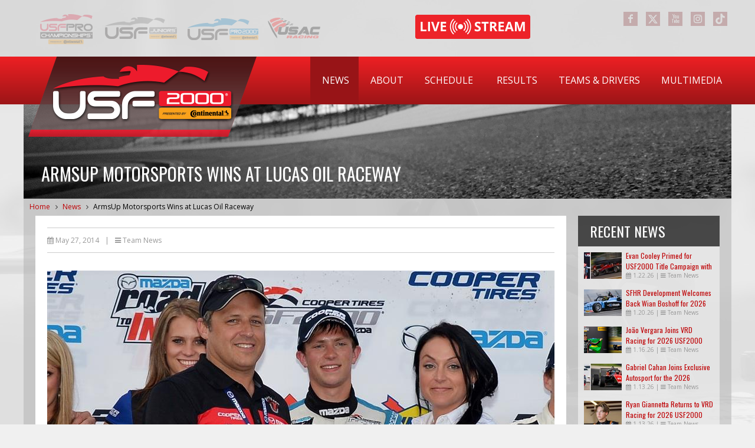

--- FILE ---
content_type: text/html; charset=utf-8
request_url: https://www.usf2000.com/news/armsup-motorsports-wins-at-lucas-oil-raceway
body_size: 30280
content:

<!DOCTYPE html>
<html xmlns="http://www.w3.org/1999/xhtml" >
<head id="Head1"><meta charset="utf-8" /><meta http-equiv="X-UA-Compatible" content="IE=edge,chrome=1" /><meta name="viewport" content="width=device-width, initial-scale=1, user-scalable=1" /><title>
	ArmsUp Motorsports Wins at Lucas Oil Raceway 
</title><link href="https://cdn.jsdelivr.net/npm/bootstrap@5.1.3/dist/css/bootstrap.min.css" rel="stylesheet" integrity="sha384-1BmE4kWBq78iYhFldvKuhfTAU6auU8tT94WrHftjDbrCEXSU1oBoqyl2QvZ6jIW3" crossorigin="anonymous" /><link href="//netdna.bootstrapcdn.com/font-awesome/4.0.0/css/font-awesome.css" rel="stylesheet" />
    <script src="https://cdn.jsdelivr.net/npm/bootstrap@5.1.3/dist/js/bootstrap.bundle.min.js" integrity="sha384-ka7Sk0Gln4gmtz2MlQnikT1wXgYsOg+OMhuP+IlRH9sENBO0LRn5q+8nbTov4+1p" crossorigin="anonymous"></script>
    <link href="../favicon.ico" rel="shortcut icon" /><meta http-equiv="content-type" content="text/html; charset=utf-8" /><style id="templateHider" type="text/css">.sys-template { display:none; position: relative; }</style><meta name="Generator" content="Sitefinity 14.4.8146.0 DX" /><link rel="canonical" href="https://www.usf2000.com/news/armsup-motorsports-wins-at-lucas-oil-raceway" /><link href="/Telerik.Web.UI.WebResource.axd?d=PMrIT5dOWaVYIcpFWUE4nKeYNNMsqrlDK29iGMdPUGpezFIOxnoWOyroQ_rXAvN5WfSoSa0P6UJtRE-46q5yIVticZM7VPFD3igT5uOxtBvP3nsd9XYxqhpOztV2rNLk0&amp;t=638840910637275692&amp;compress=0&amp;_TSM_CombinedScripts_=%3b%3bTelerik.Sitefinity.Resources%2c+Version%3d14.4.8146.0%2c+Culture%3dneutral%2c+PublicKeyToken%3db28c218413bdf563%3aen%3a3207e2a5-e854-4d47-a81c-3a451e29b9c8%3a7a90d6a%3a83fa35c7%3a51d877a%3bTelerik.Web.UI%2c+Version%3d2023.3.1616.45%2c+Culture%3dneutral%2c+PublicKeyToken%3d121fae78165ba3d4%3aen%3a7fbec295-2941-4ea3-ad43-0d7ba43d101f%3a580b2269%3aeb8d8a8e%3a1f65231b%3a7f7626a2%3a92753c09%3a91f742eb" type="text/css" rel="stylesheet" /><link href="/Sitefinity/WebsiteTemplates/USF2000/App_Themes/USF2000/Styles/Treeview.css" type="text/css" rel="stylesheet" /><link href="/Sitefinity/WebsiteTemplates/USF2000/App_Themes/USF2000/Styles/Window.css" type="text/css" rel="stylesheet" /><link href="/Sitefinity/WebsiteTemplates/USF2000/App_Themes/USF2000/global/Reset.css?v=637487435990398915" type="text/css" rel="stylesheet" /><link href="/Sitefinity/WebsiteTemplates/USF2000/App_Themes/USF2000/global/Layout.css?v=638719392753960219" type="text/css" rel="stylesheet" /><link href="/Sitefinity/WebsiteTemplates/USF2000/App_Themes/USF2000/global/Custom.css?v=638984666485324429" type="text/css" rel="stylesheet" /><link href="/Sitefinity/WebsiteTemplates/USF2000/App_Themes/USF2000/global/responsive.css?v=638719392757667144" type="text/css" rel="stylesheet" /><style type="text/css" media="all">#copyright {
    display: flex;
    justify-content: space-between;
    align-items: center;
    flex-wrap: wrap;
    gap: 20px;
}

.copyright-text {
    flex: 1 1 auto;
    line-height: 1.5;
}

.app-buttons {
    display: flex;
    gap: 10px;
    align-items: center;
}

.app-buttons img {
    height: 30px;
    width: auto;
}
@media only screen and (max-width: 768px) {
    #copyright {
        flex-direction: column;
        align-items: center;
        text-align: center;
    }

    .app-buttons {
        flex-direction: column;
        order: 2;
    }

    .social {
        order: 3;
    }
}</style><meta name="description" content="Keep updated on what&#39;s happening around the USF2000 National Championship.  News and press releases about the series, teams and drivers." /><meta name="keywords" content="USF2000, US F2000, Formula 2000, Series News" /></head>
<body class="main-body">
    <form method="post" action="./armsup-motorsports-wins-at-lucas-oil-raceway" id="form1">
<div class="aspNetHidden">
<input type="hidden" name="ctl08_TSM" id="ctl08_TSM" value="" />
<input type="hidden" name="ctl09_TSSM" id="ctl09_TSSM" value="" />
<input type="hidden" name="__EVENTTARGET" id="__EVENTTARGET" value="" />
<input type="hidden" name="__EVENTARGUMENT" id="__EVENTARGUMENT" value="" />
<input type="hidden" name="__VIEWSTATE" id="__VIEWSTATE" value="KSTTDUWALutINLzt++iOpF/5sIl9waVab1FKScCa+MMBe7VOowHO8Osuk4KDEoon8Hs9fHin5QCgoeq44vZVpqkUeVTqAoycWTNctXDL7jWKbiwF86lK3WvitRZ0s15Bj266AZOF8/[base64]/7UE/iczn4sLlwqIkUCdWETB4mh3q2etTOgWf5woU134sZR3s53i6dC8/7y4f8VAcKBPcCn4s20PLk22bFk3RFbeWLCuBTsKFESM4qgnqKNUFusieRoifL7BymGhSv6eSEUvnJQVIpQs7Szhg+9iYXLldgbWDpCjmBOEZjGPs3UNHSarxfxV91tepZ4/qFNS8qPimdmbRmLjl9whBki64NoLbSiMNRvkESbCFS4viUJkleObUEB3R9T+qkwa6h4gdBDQSIV4qkcjl5dySXLDm9fUxsgnn/OhyND+iZNa/v049jUxOna1yoX9qlUzGbqhWpPfLsE8BilpHkaOMZHbMl8mLzq3yR6Oejgoel7GSfAviH4aHmnid/+y7dxrafRZyxy85xrOGk9Sihlvg7Hsf1ewEM09uyBw87xILUvinsoFiHsjnSNJZi6psFhvlJD53MPsSE0y6ZTT+msIxG7YRJlYG98PRTh+Gt5K64YNQbSOHkLQJ4ARXJucJh2zLt4J46oBOsfnNVpqiiE7zGPHxIIiudLQ2md3x3Cu/GqWBXcq1gYbFBmHDFFc+dBCTKbaFJoBHitFX3aJVaomQWDOdIWrE0B0l7O3kzo+MzMsmgbAZTRv7iC7e3TOhqNiWHJbwBXoWxFeykkVoY+G/LYhc1aTnCQD08AJdC2rJ/T+ObKo22hVfmFX4B1ldIoAxo8GzD94pG6dhy27YgLlP5dCoNDl0hje45rdu2zVsMABKbZ/56aYj7ScNcus1+FpfdzpvZRYWY8Xfa9eeMX4a8TTKyjwN+91WBFH4QtLtJsmMvee8q/bv76qNnZqBtYaO1hx4Xi8WHwSihOuZzmA4ckFyT7nNh8G/vjPgcebr3h/AfdVm5t3urfMxPk2xoEOsS3N3S+PEfptiCJOXMFawsbUUdbz0FPVI1tLbrDBdRKLRvpwlTx+QJ56waZp/i/TBoKBuMKJ/I5bNaN9reM32zuIVbb7hCRa0sy6FKQy/Sy3ZnHJAZM/xnSb8oSw0RaP47CsldL7AJxOJAEKLykm44uJdBooMHnDYvFSsIRSmneEKZomDK7Tp9QMVqDEzHOS1Amx+Lm7I3DztnxWEq/79PVsbR6N4AQ0EPLoc9wZzLReDLkrD8PS3JSXMHLFlGV/+w9DAFLC0iMtnFKgbS7CBe/lPrH567tCEhMvAgnfcFxjVqxW/UijIgBOzoF2TYQLoXnIGr2QtxCy4mWcsBBjOWRxTz7Mw3HR0G4fFD3F8QJjFWutgpxImkgC/CVIJUygrtGKqCXeFiIc90awWqUaew5Xu9k67WjY7DhpynQnteUK/P+vlzEtRUKAkHF4E0DKiVlgMWMkhTwCIx0rdFdqdE7+digQ3vgT1DQ4Prgr+Dn9QubkrD+RhIEkE4jEGsrKHhZ0mHEKjSrgnzwatJILRtYUdl27hlsQH+hfO8yd0tN3tOcr9TWmbg18LWS43X85eRcuW2htPCa/[base64]/3p/IjFooXMqHcfe+4j/51opPYtHPImSFSXDdyH12x3RXISDMipKSVC0KnH8kyooUCChSWYKHmAJh9Dg+uIgj1E+Pg+QncAHHfETjkplLSMxbRtjRbGzWIdKaWNArL16CF5hhmwupVB/pkwCi6b9GCBL8qJ5w+QsisCl6mBI4Wk8kIMaV/[base64]/[base64]/cX//dUoyN8itmt2IJHAaS+eMdGzRPA8l4zF11ty82Op4nJ7sKYyj/V5k3VT0LqbbcedzcalzS+WgnmuFrccwfDHOE=" />
</div>

<script type="text/javascript">
//<![CDATA[
var theForm = document.forms['form1'];
if (!theForm) {
    theForm = document.form1;
}
function __doPostBack(eventTarget, eventArgument) {
    if (!theForm.onsubmit || (theForm.onsubmit() != false)) {
        theForm.__EVENTTARGET.value = eventTarget;
        theForm.__EVENTARGUMENT.value = eventArgument;
        theForm.submit();
    }
}
//]]>
</script>


<script src="/WebResource.axd?d=pynGkmcFUV13He1Qd6_TZE3KJjTs7hpo6BmyBZb5RxmpZZYy3b8gygTCyLULJHalrSbHnrK_TLRt_tB9KC31ug2&amp;t=638901392248157332" type="text/javascript"></script>


<script type="text/javascript">
//<![CDATA[
var __cultureInfo = {"name":"en","numberFormat":{"CurrencyDecimalDigits":2,"CurrencyDecimalSeparator":".","IsReadOnly":true,"CurrencyGroupSizes":[3],"NumberGroupSizes":[3],"PercentGroupSizes":[3],"CurrencyGroupSeparator":",","CurrencySymbol":"$","NaNSymbol":"NaN","CurrencyNegativePattern":0,"NumberNegativePattern":1,"PercentPositivePattern":0,"PercentNegativePattern":0,"NegativeInfinitySymbol":"-∞","NegativeSign":"-","NumberDecimalDigits":2,"NumberDecimalSeparator":".","NumberGroupSeparator":",","CurrencyPositivePattern":0,"PositiveInfinitySymbol":"∞","PositiveSign":"+","PercentDecimalDigits":2,"PercentDecimalSeparator":".","PercentGroupSeparator":",","PercentSymbol":"%","PerMilleSymbol":"‰","NativeDigits":["0","1","2","3","4","5","6","7","8","9"],"DigitSubstitution":1},"dateTimeFormat":{"AMDesignator":"AM","Calendar":{"MinSupportedDateTime":"\/Date(-62135578800000)\/","MaxSupportedDateTime":"\/Date(253402300799999)\/","AlgorithmType":1,"CalendarType":1,"Eras":[1],"TwoDigitYearMax":2029,"IsReadOnly":true},"DateSeparator":"/","FirstDayOfWeek":0,"CalendarWeekRule":0,"FullDateTimePattern":"dddd, MMMM d, yyyy h:mm:ss tt","LongDatePattern":"dddd, MMMM d, yyyy","LongTimePattern":"h:mm:ss tt","MonthDayPattern":"MMMM d","PMDesignator":"PM","RFC1123Pattern":"ddd, dd MMM yyyy HH\u0027:\u0027mm\u0027:\u0027ss \u0027GMT\u0027","ShortDatePattern":"M/d/yyyy","ShortTimePattern":"h:mm tt","SortableDateTimePattern":"yyyy\u0027-\u0027MM\u0027-\u0027dd\u0027T\u0027HH\u0027:\u0027mm\u0027:\u0027ss","TimeSeparator":":","UniversalSortableDateTimePattern":"yyyy\u0027-\u0027MM\u0027-\u0027dd HH\u0027:\u0027mm\u0027:\u0027ss\u0027Z\u0027","YearMonthPattern":"MMMM yyyy","AbbreviatedDayNames":["Sun","Mon","Tue","Wed","Thu","Fri","Sat"],"ShortestDayNames":["Su","Mo","Tu","We","Th","Fr","Sa"],"DayNames":["Sunday","Monday","Tuesday","Wednesday","Thursday","Friday","Saturday"],"AbbreviatedMonthNames":["Jan","Feb","Mar","Apr","May","Jun","Jul","Aug","Sep","Oct","Nov","Dec",""],"MonthNames":["January","February","March","April","May","June","July","August","September","October","November","December",""],"IsReadOnly":true,"NativeCalendarName":"Gregorian Calendar","AbbreviatedMonthGenitiveNames":["Jan","Feb","Mar","Apr","May","Jun","Jul","Aug","Sep","Oct","Nov","Dec",""],"MonthGenitiveNames":["January","February","March","April","May","June","July","August","September","October","November","December",""]},"eras":[1,"A.D.",null,0]};//]]>
</script>

<script src="/Telerik.Web.UI.WebResource.axd?_TSM_HiddenField_=ctl08_TSM&amp;compress=0&amp;_TSM_CombinedScripts_=%3b%3bSystem.Web.Extensions%2c+Version%3d4.0.0.0%2c+Culture%3dneutral%2c+PublicKeyToken%3d31bf3856ad364e35%3aen%3aa8328cc8-0a99-4e41-8fe3-b58afac64e45%3aea597d4b%3ab25378d2" type="text/javascript"></script>
<script src="/ScriptResource.axd?d=Sm_GGXofLw4C9Eu03fCPHF-Ce4Ttyde1Ye2VZ94gds9jXc0oyZQUcLIWZJMgsK3HFoFXzKB4Up17qm7KN2jvdIC0cPaxXh7fyR1cbY_6APlCb4CRU92WxrBiqDUBx92b3-R8e-KBl2342w5Ili8i5V6r5fHq1r1WSesYdFWAfAKAoFmTXuSovm60AXD3qwEu0&amp;t=ffffffffaa59361e" type="text/javascript"></script>
<script src="/Telerik.Web.UI.WebResource.axd?_TSM_HiddenField_=ctl08_TSM&amp;compress=0&amp;_TSM_CombinedScripts_=%3b%3bTelerik.Sitefinity.Resources%3aen%3a3207e2a5-e854-4d47-a81c-3a451e29b9c8%3a9ced59e7%3a472a0b31%3a7ee0bb1f%3a83eb063b" type="text/javascript"></script>
<script src="/ScriptResource.axd?d=RKOAtpU6MawFuLDEHL6kY6oozoqWJQhlnDRMk0wVg1kEN7NoFTWa7wdfWOOrzO3Izx-1ofOtJ2Cn-zMDMizdycBVJ6KgwVM8NrYkJgRJv_3gHxk4OFfxBJrdHbnVBd_EftAEEltL8tb2A1_9fi3W-pmgA2bHXIuw1QPJx7mUsGLV07hlwbGH7jwBzl20giXo0&amp;t=ffffffffaa59361e" type="text/javascript"></script>
<script src="/ScriptResource.axd?d=QHu3D-dgHdyYN7jcKSV0yCOwLCqvDrGHO0iDS5wH5sLelCtqbFaWIkG8mQTnUkQWLzqzQjlihdbYelVRx4jVrt8CNZfTZyupP2FK4nihQXTqMqyPa5rjy3nKRT7zqHxjLQaqB8zy5fCRpa7l8pX0g9V0yteAtDkDpWYwuVuB-O_9W49J0lIgN0hafIL_BmGd0&amp;t=ffffffffaa59361e" type="text/javascript"></script>
<script src="/Telerik.Web.UI.WebResource.axd?_TSM_HiddenField_=ctl08_TSM&amp;compress=0&amp;_TSM_CombinedScripts_=%3b%3bTelerik.Sitefinity%3aen%3a50374d43-f56d-4b55-853c-e2789859a4dc%3a993d8e92%3a5b182b17" type="text/javascript"></script>
<script src="/ScriptResource.axd?d=FgIOGdfqFskQuyK9Pq2GziXP9yCY_zAiVVAMvufrZIsFnB4aQGS7fFIaU7XaITxWVA9p3FF877-LMn9ebnn4wE9XqxA2o0gwmqSMiufslSIz8LkGtOojJMemsk-j8m-wEKMzCB4hfVq8aZ4owPQEvE7CaytWiWImB5396hVax8aUKvE6BhrBwOTN8BkdNmv10&amp;t=ffffffffaa59361e" type="text/javascript"></script>
<script src="/Telerik.Web.UI.WebResource.axd?_TSM_HiddenField_=ctl08_TSM&amp;compress=0&amp;_TSM_CombinedScripts_=%3b%3bTelerik.Web.UI%2c+Version%3d2023.3.1616.45%2c+Culture%3dneutral%2c+PublicKeyToken%3d121fae78165ba3d4%3aen%3a7fbec295-2941-4ea3-ad43-0d7ba43d101f%3aa1a4383a%3bTelerik.Sitefinity%2c+Version%3d14.4.8146.0%2c+Culture%3dneutral%2c+PublicKeyToken%3db28c218413bdf563%3aen%3a50374d43-f56d-4b55-853c-e2789859a4dc%3afe4b1370%3aee25fa49%3bTelerik.Sitefinity.Resources%2c+Version%3d14.4.8146.0%2c+Culture%3dneutral%2c+PublicKeyToken%3db28c218413bdf563%3aen%3a3207e2a5-e854-4d47-a81c-3a451e29b9c8%3a1077b7cd%3bTelerik.Sitefinity%2c+Version%3d14.4.8146.0%2c+Culture%3dneutral%2c+PublicKeyToken%3db28c218413bdf563%3aen%3a50374d43-f56d-4b55-853c-e2789859a4dc%3a4a73a146%3a5c2616b0%3ab27880a6%3bTelerik.Web.UI%2c+Version%3d2023.3.1616.45%2c+Culture%3dneutral%2c+PublicKeyToken%3d121fae78165ba3d4%3aen%3a7fbec295-2941-4ea3-ad43-0d7ba43d101f%3a16e4e7cd%3a33715776%3af7645509%3a24ee1bba%3a2003d0b8%3af46195d3%3a1e771326%3a88144a7a%3ae524c98b%3ac128760b%3a874f8ea2%3ab2e06756%3a92fe8ea0%3afa31b949%3a4877f69a%3a19620875%3a490a9d4e%3addbfcb67" type="text/javascript"></script>
<div class="aspNetHidden">

	<input type="hidden" name="__VIEWSTATEGENERATOR" id="__VIEWSTATEGENERATOR" value="1B9BDA0C" />
	<input type="hidden" name="__EVENTVALIDATION" id="__EVENTVALIDATION" value="HUhojLCFNDvFVD9a5DR8XaCmJjWR9ft/AP/Ulxpytz25mpj7OOkl5lFiWHKpYL7X/UP0w/UpLhwhLuTawq5MvsMIj+8p824ymp/C0yfWQeL4h+I5zjDt25lvqnwNnrInlYq0YB7yUUvsd2Ges63arRk+qL1Fw3RBRe0nWEqhINcKypNHqi18ZjKNFY+XirMTg5risB4QFpm2cQaKX1yIm1QIYWkDCfq/EkIxWScxcP2lJvxP7WUXFbJSqZFuUcnpNwlNpQc1FSUb4NBFJ0D1hP6caIxZz3GeF0+mpZT/vNVxt0F2VBV42vtpwuQ8fZXIxNnjVo0sq198JbN2f2+tjFGTl1ifBKEiUrZRLZ2oBa/VjiM2V4+47ojtfDFvjVX7gqCqmPYGd0xKQth2GPXQfnC8eEXNbT/GHlFgUiZ4Zt4NzeaYFnNpOXqfJaldU/ibuTRFR68UZHtCkWJbJKySPNq8ITiC+KCn1oJZLtQJZmGfzPYLJ92EOPUxIznwp2AbfBTYjq0WBaYrJHJiSn/glTpOHV9SIog/tYLTh/tFVkAFiZS9CiuY7F7bHdkkO3rhrdkPXCZfBF+uMMMPPQWbi+I0PBzoJSae5ifK6imeS+e5oGTfYNvyuMmdYpRe4+HRKPz3CJoN9Q0rw5yIg/nhljoBZLuRJ9vaZsuttQ5mGhvuKcVq+2aicGEYhzbjEyAnvwShsrtxgUNkhy9kOoTtifKzB+blAQy5HGU6FIAy4XM=" />
</div><script type="text/javascript">
//<![CDATA[
Sys.WebForms.PageRequestManager._initialize('ctl00$ctl08', 'form1', [], [], [], 90, 'ctl00');
//]]>
</script>
<input type="hidden" name="ctl00$ctl08" id="ctl08" />
<script type="text/javascript">
//<![CDATA[
Sys.Application.setServerId("ctl08", "ctl00$ctl08");
Sys.Application._enableHistoryInScriptManager();
//]]>
</script>

        <div id="wrapper">
            <div id="topbar">
                <div class="container">
                    
<div class='sfContentBlock'><div class="RTIlogos">
<ul>
    <li class="RTI"><a href="https://www.usfprochampionships.info/" target="_blank"></a> </li>
    <li class="FJS"><a href="https://www.usfjuniors.com/" target="_blank"></a> </li>
    <li class="USF"><a href="https://www.usfpro2000.com/" target="_blank"></a> </li>
    <li class="ICS"><a href="https://www.usacracing.com/" target="_blank"></a> </li>
</ul>
</div>
<div><a class="livestreambutton" href="/results/live-timing"></a></div>
<div class="social">
<ul>
    <li class="facebook"><a href="https://www.facebook.com/usfprochampionships" title="Facebook" target="_blank"></a> </li>
    <li class="twitter"><a href="https://x.com/USF2000" title="X" target="_blank"></a> </li>
    <li class="youtube"><a href="https://www.youtube.com/user/USF2000Series" title="YouTube" target="_blank"></a> </li>
    <li class="instagram"><a href="https://www.instagram.com/USFProChampionships/" title="Instagram" target="_blank"></a> </li>
    <li class="tiktok"><a href="https://tiktok.com/@usfprochampionships" title="TikTok" target="_blank"></a></li>
</ul>
</div>

</div>


                </div>
            </div>
            <div id="header">
                <div class="container">
                    
<div class="sf_cols">
    <div class="sf_colsOut sf_2cols_1_33" style="width: 395px;">
        <div id="headerPlaceholder_T4992A298001_Col00" class="sf_colsIn sf_2cols_1in_33"><div class='sfContentBlock'><img id="logo" alt="USF2000" src="//d1e7uq5p2zle6i.cloudfront.net/images/default-source/logos/series-logos/usf2000-2024.png?sfvrsn=68b8a31_2" usemap="#homelink" /> <map name="homelink">
<area href="/" onfocus="if(this.blur)this.blur()" shape="poly" coords="48,0,387,0,339,136,0,136" /> </map>

</div>
            
        </div>
    </div>
    <div class="sf_colsOut sf_2cols_2_67" style="width: 805px;">
        <div id="headerPlaceholder_T4992A298001_Col01" class="sf_colsIn sf_2cols_2in_67">



<div class="sfNavWrp sfNavHorizontalDropDownWrp ">
    
    
    
    
    <nav class="navbar navbar-expand-lg navbar-dark">
        <button class="navbar-toggler" type="button" data-bs-toggle="collapse" data-bs-target="#navbarSupportedContent" aria-controls="navbarSupportedContent" aria-expanded="false" aria-label="Toggle navigation">
            <span class="navbar-toggler-icon"></span>
        </button>
        <div class="collapse navbar-collapse" id="navbarSupportedContent">
            <ul id="headerPlaceholder_T4992A298003_ctl00_ctl00_navigationUl" class="sfNavHorizontalDropDown sfNavList navbar-nav">
                
                                <li class="nav-item ">
                                    <a href="../news" class="nav-link parent-link sfSel">News</a>

                                    <a class="nav-link link-title k-link k-menu-link mb">News</a>
                                    <ul id="headerPlaceholder_T4992A298003_ctl00_ctl00_ctl02_ctl00_childNodesContainer" class="child-ul">
                                      <li class="nav-item mb">
                                            <a href="../news" class="nav-link">News</a>
                                        </li>
                                    
                                <li class="nav-item">
                                    <a href="series" class="nav-link parent-link">Series News</a>

                                    <a class="nav-link link-title k-link k-menu-link">Series News</a>
                                    
                                </li>
                            
                                <li class="nav-item">
                                    <a href="team" class="nav-link parent-link">Team News</a>

                                    <a class="nav-link link-title k-link k-menu-link">Team News</a>
                                    
                                </li>
                            
                                <li class="nav-item">
                                    <a href="archive" class="nav-link parent-link">News Archive</a>

                                    <a class="nav-link link-title k-link k-menu-link">News Archive</a>
                                    
                                </li>
                            </ul>
                                </li>
                            
                                <li class="nav-item">
                                    <a href="../about" class="nav-link parent-link">About</a>

                                    <a class="nav-link link-title k-link k-menu-link">About</a>
                                    <ul id="headerPlaceholder_T4992A298003_ctl00_ctl00_ctl02_ctl01_childNodesContainer" class="child-ul">
                                        
                                    
                                <li class="nav-item">
                                    <a href="../about/the-series" class="nav-link parent-link">The Series</a>

                                    <a class="nav-link link-title k-link k-menu-link">The Series</a>
                                    
                                </li>
                            
                                <li class="nav-item">
                                    <a href="../about/usf-pro-championships" class="nav-link parent-link">USF Pro Championships</a>

                                    <a class="nav-link link-title k-link k-menu-link">USF Pro Championships</a>
                                    
                                </li>
                            
                                <li class="nav-item">
                                    <a href="../about/competitors" class="nav-link parent-link">Competitor Info</a>

                                    <a class="nav-link link-title k-link k-menu-link">Competitor Info</a>
                                    
                                </li>
                            
                                <li class="nav-item">
                                    <a href="../about/licensing" class="nav-link parent-link">Licensing</a>

                                    <a class="nav-link link-title k-link k-menu-link">Licensing</a>
                                    
                                </li>
                            
                                <li class="nav-item">
                                    <a href="../about/tatuus-usf-17" class="nav-link parent-link">Tatuus USF-22</a>

                                    <a class="nav-link link-title k-link k-menu-link">Tatuus USF-22</a>
                                    
                                </li>
                            
                                <li class="nav-item">
                                    <a href="../about/partners" class="nav-link parent-link">Partners</a>

                                    <a class="nav-link link-title k-link k-menu-link">Partners</a>
                                    
                                </li>
                            
                                <li class="nav-item">
                                    <a href="../about/series-staff" class="nav-link parent-link">Series Staff</a>

                                    <a class="nav-link link-title k-link k-menu-link">Series Staff</a>
                                    
                                </li>
                            
                                <li class="nav-item">
                                    <a href="../about/marketing" class="nav-link parent-link">Marketing</a>

                                    <a class="nav-link link-title k-link k-menu-link">Marketing</a>
                                    
                                </li>
                            
                                <li class="nav-item">
                                    <a href="../about/spotter-guide" class="nav-link parent-link">Spotter Guide</a>

                                    <a class="nav-link link-title k-link k-menu-link">Spotter Guide</a>
                                    
                                </li>
                            
                                <li class="nav-item">
                                    <a href="../about/usf-pro-championships-app" class="nav-link parent-link">USF Pro Championships App</a>

                                    <a class="nav-link link-title k-link k-menu-link">USF Pro Championships App</a>
                                    
                                </li>
                            
                                <li class="nav-item">
                                    <a href="../about/contact" class="nav-link parent-link">Contact</a>

                                    <a class="nav-link link-title k-link k-menu-link">Contact</a>
                                    
                                </li>
                            </ul>
                                </li>
                            
                                <li class="nav-item">
                                    <a href="../schedule" class="nav-link parent-link">Schedule</a>

                                    <a class="nav-link link-title k-link k-menu-link">Schedule</a>
                                    
                                </li>
                            
                                <li class="nav-item">
                                    <a href="../results" class="nav-link parent-link">Results</a>

                                    <a class="nav-link link-title k-link k-menu-link">Results</a>
                                    <ul id="headerPlaceholder_T4992A298003_ctl00_ctl00_ctl02_ctl03_childNodesContainer" class="child-ul">
                                        <li class="nav-item mb">
                                            <a href="../results" class="nav-link">Results</a>
                                        </li>
                                    
                                <li class="nav-item">
                                    <a href="../results/standings" class="nav-link parent-link">Standings</a>

                                    <a class="nav-link link-title k-link k-menu-link">Standings</a>
                                    
                                </li>
                            
                                <li class="nav-item">
                                    <a href="../results/live-timing" class="nav-link parent-link">Live Timing</a>

                                    <a class="nav-link link-title k-link k-menu-link">Live Timing</a>
                                    
                                </li>
                            </ul>
                                </li>
                            
                                <li class="nav-item">
                                    <a href="../teams-drivers" class="nav-link parent-link">Teams & Drivers</a>

                                    <a class="nav-link link-title k-link k-menu-link">Teams & Drivers</a>
                                    <ul id="headerPlaceholder_T4992A298003_ctl00_ctl00_ctl02_ctl04_childNodesContainer" class="child-ul">
                                        
                                    
                                <li class="nav-item">
                                    <a href="../teams-drivers/current-drivers" class="nav-link parent-link">Current Drivers</a>

                                    <a class="nav-link link-title k-link k-menu-link">Current Drivers</a>
                                    
                                </li>
                            
                                <li class="nav-item">
                                    <a href="../teams-drivers/current-teams" class="nav-link parent-link">Current Teams</a>

                                    <a class="nav-link link-title k-link k-menu-link">Current Teams</a>
                                    
                                </li>
                            
                                <li class="nav-item">
                                    <a href="../teams-drivers/career-stats" class="nav-link parent-link">Career Stats</a>

                                    <a class="nav-link link-title k-link k-menu-link">Career Stats</a>
                                    
                                </li>
                            </ul>
                                </li>
                            
                                <li class="nav-item">
                                    <a href="../multimedia" class="nav-link parent-link">Multimedia</a>

                                    <a class="nav-link link-title k-link k-menu-link">Multimedia</a>
                                    <ul id="headerPlaceholder_T4992A298003_ctl00_ctl00_ctl02_ctl05_childNodesContainer" class="child-ul">
                                        
                                    
                                <li class="nav-item">
                                    <a href="../multimedia/photos" class="nav-link parent-link">Photos</a>

                                    <a class="nav-link link-title k-link k-menu-link">Photos</a>
                                    
                                </li>
                            
                                <li class="nav-item">
                                    <a href="../multimedia/videos" class="nav-link parent-link">Videos</a>

                                    <a class="nav-link link-title k-link k-menu-link">Videos</a>
                                    
                                </li>
                            </ul>
                                </li>
                            
            </ul>
        </div>
    </nav>
</div>
        
<script type="text/javascript">
    (function ($) {
        var whetherToOpenOnClick = false;

        var kendoMenu = $('.sfNavHorizontalDropDown').not('.k-menu').kendoMenu({
            animation: false,
            openOnClick: whetherToOpenOnClick
        }).data('kendoMenu');

        if (whetherToOpenOnClick) {
            jQuery(kendoMenu.element).find("li:has(ul) > a").attr("href", "javascript:void(0)");
        }
    })(jQuery);

</script>
<script type="text/javascript">
    (function ($) {
        $(".navbar-toggler").click(function () {
            $(".k-menu > li").toggleClass("parent");
        });
    })(jQuery);

</script>
            
        </div>
    </div>
</div>
                </div>
            </div>
            <div id="subheader">
                <div class="container">
                    
<span id="subheaderPlaceholder_T1A753BFE001"><div id="subheaderPlaceholder_T1A753BFE001_ctl00_ctl00_SubheaderPanel" class="SubheaderPanel">
	
    <img id="subheaderPlaceholder_T1A753BFE001_ctl00_ctl00_BackgroundImage" class="SubheaderImage" src="//d1e7uq5p2zle6i.cloudfront.net/images/default-source/default-album/usf2k-subheader.jpg?sfvrsn=ab9ebe31_0" />
    <span id="subheaderPlaceholder_T1A753BFE001_ctl00_ctl00_PageTitle" class="SubheaderText">ArmsUp Motorsports Wins at Lucas Oil Raceway </span>

</div>
</span><div id="subheaderPlaceholder_T1A753BFE003">
	

<div class="sfBreadcrumbWrp">
    <span id="subheaderPlaceholder_T1A753BFE003_ctl00_ctl00_BreadcrumbLabel" class="sfBreadcrumbLabel" style="display:none;"></span>
    <div id="ctl00_subheaderPlaceholder_T1A753BFE003_ctl00_ctl00_Breadcrumb" class="RadSiteMap RadSiteMap_Default">
		<!-- 2023.3.1616.45 --><ul class="rsmFlow rsmLevel rsmOneLevel">
			<li class="rsmItem sfBreadcrumbNavigation"><a class="rsmLink" href="../home" title="The USF2000 Championship Presented by Continental Tire is the second step on the USF Pro Championships ladder.">Home</a><span class='sfBreadcrumbNodeSeparator'><i class="fa fa-angle-right"></i></span></li> <li class="rsmItem sfBreadcrumbNavigation"><a class="rsmLink" href="../news" title="Keep updated on what&#39;s happening around the USF2000 National Championship.  News and press releases about the series, teams and drivers.">News</a><span class='sfBreadcrumbNodeSeparator'><i class="fa fa-angle-right"></i></span></li> <li class="rsmItem sfNoBreadcrumbNavigation"><a class="rsmLink" href="javascript: void(0)">ArmsUp Motorsports Wins at Lucas Oil Raceway </a></li>
		</ul><input id="ctl00_subheaderPlaceholder_T1A753BFE003_ctl00_ctl00_Breadcrumb_ClientState" name="ctl00_subheaderPlaceholder_T1A753BFE003_ctl00_ctl00_Breadcrumb_ClientState" type="hidden" />
	</div>
</div>
</div>
                </div>
            </div>
            <div id="content">
                <div class="container">
	                
<div class="sf_cols">
    <div class="sf_colsOut sf_2cols_1_75" style="width: 900px;">
        <div id="contentPlaceholder_T73002336001_Col00" class="sf_colsIn sf_2cols_1in_75"><div>
	
<div class="newsitemdetails">
<div id="contentPlaceholder_ctl02_ctl00_ctl00_detailContainer">
		
        <div class="sfitemDetails">
            <div class="newsitemmeta">
              <div class="newsitemdate"><i class="fa fa-calendar"></i>&nbsp;May 27, 2014<span class="sep">|</span><i class="fa fa-reorder"></i>&nbsp;</div>
                <div id="contentPlaceholder_ctl02_ctl00_ctl00_detailContainer_HierarchicalFieldControl_0" class="newsitemcategories">
			
            
            
                    <ul class="sfCategoriesList">
                
                    <li>
                        <span id="contentPlaceholder_ctl02_ctl00_ctl00_detailContainer_HierarchicalFieldControl_0_ctl00_0_ctl00_0_taxaList_0_taxonName_0">Team News</span>
                    </li>
                
                    </ul>
                
            <ul id="contentPlaceholder_ctl02_ctl00_ctl00_detailContainer_HierarchicalFieldControl_0_ctl00_0_ctl00_0_selectedTaxaBinder_read_0_ctl00_0_clientTemplate" class="sys-template">
				<li class="sys-container">
                            <span>{{Title}}</span> 
                            <a href="javascript:void(0);" class="sf_binderCommand_remove sfRemoveBtn" style="display: none;" title="Remove this category">Remove</a>
                    </li>
			</ul>
            
            <a onclick="return false;" id="contentPlaceholder_ctl02_ctl00_ctl00_detailContainer_HierarchicalFieldControl_0_ctl00_0_ctl00_0_expandButton_read_0" class="sfOptionalExpander sfDisplayNone" href="javascript:__doPostBack(&#39;ctl00$contentPlaceholder$ctl02$ctl00$ctl00$detailContainer$ctl00$HierarchicalFieldControl$ctl00$ctl00$expandButton_read&#39;,&#39;&#39;)" style="display:none;">ClickToAddCategories</a>
            <div id="contentPlaceholder_ctl02_ctl00_ctl00_detailContainer_HierarchicalFieldControl_0_ctl00_0_ctl00_0_expandTarget_read_0" style="display:none;">
				
                <div id="contentPlaceholder_ctl02_ctl00_ctl00_detailContainer_HierarchicalFieldControl_0_ctl00_0_ctl00_0_selectedTaxaPanel_read_0" style="display:none;">
					
                    <ul id="contentPlaceholder_ctl02_ctl00_ctl00_detailContainer_HierarchicalFieldControl_0_ctl00_0_ctl00_0_selectedTaxaList_read_0" class="sfCategoriesList" data-empty-label="not set"></ul>
                    <a id="contentPlaceholder_ctl02_ctl00_ctl00_detailContainer_HierarchicalFieldControl_0_ctl00_0_ctl00_0_createTaxonButton_read_0" href="javascript:__doPostBack(&#39;ctl00$contentPlaceholder$ctl02$ctl00$ctl00$detailContainer$ctl00$HierarchicalFieldControl$ctl00$ctl00$createTaxonButton_read&#39;,&#39;&#39;)"></a>
                    <a onclick="return false;" id="contentPlaceholder_ctl02_ctl00_ctl00_detailContainer_HierarchicalFieldControl_0_ctl00_0_ctl00_0_changeSelectedTaxaButton_read_0" class="sfLinkBtn sfChange sfDisplayNone" href="javascript:__doPostBack(&#39;ctl00$contentPlaceholder$ctl02$ctl00$ctl00$detailContainer$ctl00$HierarchicalFieldControl$ctl00$ctl00$changeSelectedTaxaButton_read&#39;,&#39;&#39;)">
                        <strong class="sfLinkBtnIn">Change</strong>
                    </a>
                
				</div>
                
                <div id="contentPlaceholder_ctl02_ctl00_ctl00_detailContainer_HierarchicalFieldControl_0_ctl00_0_ctl00_0_taxaSelector_read_0">
					

<div class="sfChooseList">
    <span id="contentPlaceholder_ctl02_ctl00_ctl00_detailContainer_HierarchicalFieldControl_0_ctl00_0_ctl00_0_taxaSelector_read_0_ctl00_0_ctl00_0_selectorTitle_0"></span>
    
    
    
    <div id="contentPlaceholder_ctl02_ctl00_ctl00_detailContainer_HierarchicalFieldControl_0_ctl00_0_ctl00_0_taxaSelector_read_0_ctl00_0_ctl00_0_treePanel_0">
        <p id="contentPlaceholder_ctl02_ctl00_ctl00_detailContainer_HierarchicalFieldControl_0_ctl00_0_ctl00_0_taxaSelector_read_0_ctl00_0_ctl00_0_labelNoCategories_0" class="sfDisplayNone sfLightTxt sfRelative sfMBottom-30 sfMTop15 sfMLeft10">No categories have been created yet.</p>
        <div id="ctl00_contentPlaceholder_ctl02_ctl00_ctl00_detailContainer_ctl00_HierarchicalFieldControl_ctl00_ctl00_taxaSelector_read_ctl00_ctl00_taxaTree" class="RadTreeView RadTreeView_Default">
						<ul class="rtUL">
							<li class="rtLI rtFirst"><div class="rtTop">
								<span class="rtSp"></span><span class="rtIn">Feeder Series</span>
							</div></li><li class="rtLI"><div class="rtMid">
								<span class="rtSp"></span><span class="rtIn">Series News</span>
							</div></li><li class="rtLI rtLast"><div class="rtBot">
								<span class="rtSp"></span><span class="rtIn">Team News</span>
							</div></li>
						</ul><input id="ctl00_contentPlaceholder_ctl02_ctl00_ctl00_detailContainer_ctl00_HierarchicalFieldControl_ctl00_ctl00_taxaSelector_read_ctl00_ctl00_taxaTree_ClientState" name="ctl00_contentPlaceholder_ctl02_ctl00_ctl00_detailContainer_ctl00_HierarchicalFieldControl_ctl00_ctl00_taxaSelector_read_ctl00_ctl00_taxaTree_ClientState" type="hidden" />
					</div>
        
    </div>
    <a onclick="return false;" id="contentPlaceholder_ctl02_ctl00_ctl00_detailContainer_HierarchicalFieldControl_0_ctl00_0_ctl00_0_taxaSelector_read_0_ctl00_0_ctl00_0_createTaxonButton_0" class="sfCreateTaxonBtn" href="javascript:__doPostBack(&#39;ctl00$contentPlaceholder$ctl02$ctl00$ctl00$detailContainer$ctl00$HierarchicalFieldControl$ctl00$ctl00$taxaSelector_read$ctl00$ctl00$createTaxonButton&#39;,&#39;&#39;)" style="display:none;"></a>
    <a onclick="return false;" id="contentPlaceholder_ctl02_ctl00_ctl00_detailContainer_HierarchicalFieldControl_0_ctl00_0_ctl00_0_taxaSelector_read_0_ctl00_0_ctl00_0_doneButton_0" class="sfLinkBtn sfChange" href="javascript:__doPostBack(&#39;ctl00$contentPlaceholder$ctl02$ctl00$ctl00$detailContainer$ctl00$HierarchicalFieldControl$ctl00$ctl00$taxaSelector_read$ctl00$ctl00$doneButton&#39;,&#39;&#39;)" style="display:none;">
        <strong class="sfLinkBtnIn">Done</strong>
    </a>
</div>

<div id="ctl00_contentPlaceholder_ctl02_ctl00_ctl00_detailContainer_ctl00_HierarchicalFieldControl_ctl00_ctl00_taxaSelector_read_ctl00_ctl00_newTaxonDialog" style="display:none;">
						<div id="ctl00_contentPlaceholder_ctl02_ctl00_ctl00_detailContainer_ctl00_HierarchicalFieldControl_ctl00_ctl00_taxaSelector_read_ctl00_ctl00_newTaxonDialog_C" style="display:none;">

						</div><input id="ctl00_contentPlaceholder_ctl02_ctl00_ctl00_detailContainer_ctl00_HierarchicalFieldControl_ctl00_ctl00_taxaSelector_read_ctl00_ctl00_newTaxonDialog_ClientState" name="ctl00_contentPlaceholder_ctl02_ctl00_ctl00_detailContainer_ctl00_HierarchicalFieldControl_ctl00_ctl00_taxaSelector_read_ctl00_ctl00_newTaxonDialog_ClientState" type="hidden" />
					</div>

<script type="text/javascript">
    var updateClientState = Telerik.Web.UI.RadWebControl.prototype.updateClientState;
    Telerik.Web.UI.RadTreeView.prototype.updateClientState = function () {
        updateClientState.apply(this, arguments);
        var clientStateField = $get(this.get_clientStateFieldID());
        clientStateField.value = clientStateField.value.replace(/</ig, "&lt;");
    }

    function ClientNodeClicking(sender, args) {
        var node = args.get_node();
        node.set_checked(!node.get_checked());

        if (sender._checkBoxes) {
			args.set_cancel(true);
		}
    }
</script> 
				</div>
                
                
                
                
            
			</div>
        

		</div>
            </div>
            <div class="sfimageWrp">
			        
<img id="contentPlaceholder_ctl02_ctl00_ctl00_detailContainer_ctl00_0_ctl00_0_ctl00_0_imageItem_0" title="16c_5432 (1200x443)" src="//d1e7uq5p2zle6i.cloudfront.net/images/default-source/news-images/16c_5432-(1200x443).tmb-newsheader.jpg?Culture=en&amp;sfvrsn=7979ba31_1" alt="" />


		</div>
            <div class="sfitemRichText">
			<p><strong>Brownsburg, Ind.</strong> - Saturday at Lucas Oil Raceway, ArmsUp Motorsports earned their first overall win in the Cooper Tires USF2000 Championship Powered by Mazda. Twenty-two-year-old rookie Aaron Telitz started in sixth place to win his first race on an oval. The event proved to be a strong run for the Wisconsin-based team, as Peter Portante raced strong to gain considerable ground from his 13th place starting position to finish seventh. An impressive pass on Jake Eidson in traffic earned Portante the RePlay XD Move of the Race Award. ArmsUp Motorsports also won the PFC Award and a customized Race Energy charger on their race-winning weekend.<br /> <br />
The event began with a day of testing for the Mazda Road to Indy series, where the team worked closely with the young drivers to develop the optimum set up for Friday's practices and Saturday's qualifying session. Both Portante and Telitz increased their speed and craft with each session, ultimately dominating the final practice before qualifying. Determined by random draw, Portante qualified first of the field in the single-car qualifying session to receive a 13th-place start. Each car completed two laps under green and qualified based on the average lap time. Telitz's lap times earned him a third-place start for the evening race.<br /> <br />
The opening laps of the race, both ArmsUp drivers were able to gain position, with Telitz advancing one spot to fifth and Portante two spots to 11th. Telitz and Clark Toppe battled side by side for fifth place for a considerable amount of time before Telitz ultimately took the position and began to pull away. From there, Telitz continued to pick off the competition, one by one until he passed Austin Cindric for the lead with over 50 laps to go. Once the pass was complete, Telitz pulled away to dominate the remaining laps of the event.<br /> <br />
Meanwhile, Portante raced consistently in 11th, keeping the rest of the field behind him as he gained ground on the cars ahead. In lap 40 of 75, Portante made the pass for 10th, and just a few laps later, then ninth position. In the final laps of the race, the Connecticut native continued his strong drive, gaining two more positions to finish seventh on the 0.686-mile oval.<br /> <br /> <strong><em>Gregg Borland // ArmsUp Motorsports, Team Owner:</em></strong>
"Peter did such a great job. We didn't have the best run in qualifying, but he drove a heck of a race to gain any lost positions there. As for Aaron, he really dove that car. Once he got around Toppe, a light switch came on and he drove away from the field. It was a fantastic run. This is our third full season in USF2000, and this win was a long time coming. To win in Indy makes it even better."<br /> <br /> <strong><em>Aaron Telitz // #5 Rice Lake Weighing Systems // Started sixth, Finished first:</em></strong>&nbsp;"Today was just an awesome day at Lucas Oil Raceway Park. Fastest in practice all morning, and then the afternoon practice and qualifying came up. We developed a bit of a push, so we weren't as fastest as we could have been. We qualified sixth, which was near the front. I had a decent start. I was making a move on the inside for fourth on the start, I slid up into fifth and fought back and forth with that position for a while. I got around him, then once solid into fifth place, the leaders were all in a big line. I thought to myself, 'what's the point of following them all around' so I went down to the low line, and basically just started driving around them. It was as simple as that. The guys at ArmsUp picked the perfect setup on my car to even be able to do that. Then I got out front and drove away. I'm glad to be able to bring ArmsUp their first win. That's pretty awesome."<br /> <br /> <strong><em>Peter Portante // #24 Intercity Lines // Started 13th, Finished seventh: "</em></strong>Interesting race for sure today. Pretty much nothing we could have done different. Another situation of starting from the back of the field and making our way up. We made a lot of positions, and the car got better as the session went on. A little bit disappointed but I don't think we could have done anything different. It's more momentum and another decent finish. Once everything starts going our way, we'll be pretty solid."</p>
		</div>
        </div>
    
	</div>
<div class="newsitemsocial"></div>
</div>
</div>
            
        </div>
    </div>
    <div class="sf_colsOut sf_2cols_2_25" style="width: 260px;">
        <div id="contentPlaceholder_T73002336001_Col01" class="sf_colsIn sf_2cols_2in_25"><div>
	
<div class="NewsSideBar">
  <div class="SectionTitle SectionSideBarTitle">Recent News</div>
  <div class="SectionContent">
  
        <ul class="NewsSideBarList">
            
        <li class="NewsSideBarItem">
          <div class="NewsSideBarImage">
            <div class="sfimageWrp">
		        
<img id="ctl00_contentPlaceholder_ctl04_ctl00_ctl00_dynamicContentListView_ctrl0_ctl00_ctl00_ctl00_imageItem" title="ExclusiveAutosport-USF2000-ECooley-Announcement-USFProWebsite" src="//d1e7uq5p2zle6i.cloudfront.net/images/default-source/news-images/exclusiveautosport-usf2000-ecooley-announcement-usfprowebsite.tmb-news-small.jpg?Culture=en&amp;sfvrsn=16986d32_1" alt="" />


	</div>
          </div>
          <div class="NewsSideBarLink">
            <a id="ctl00_contentPlaceholder_ctl04_ctl00_ctl00_dynamicContentListView_ctrl0_DetailsViewHyperLink" href="evan-cooley-primed-for-usf2000-title-campaign-with-exclusive-autosport">Evan Cooley Primed for USF2000 Title Campaign with Exclusive Autosport</a>
          </div>
          <div class="NewsSideBarText">
            <div class="newslistitemdate"><i class="fa fa-calendar"></i>&nbsp;1.22.26<span class="sep">|</span><i class="fa fa-reorder"></i>&nbsp;</div>
            <div id="ctl00_contentPlaceholder_ctl04_ctl00_ctl00_dynamicContentListView_ctrl0_HierarchicalFieldControl" class="newslistitemcategories">
		
            
            
                    <ul class="sfCategoriesList">
                
                    <li>
                        <span id="ctl00_contentPlaceholder_ctl04_ctl00_ctl00_dynamicContentListView_ctrl0_HierarchicalFieldControl_ctl00_ctl00_taxaList_ctl01_taxonName">Team News</span>
                    </li>
                
                    </ul>
                
            <ul id="ctl00_contentPlaceholder_ctl04_ctl00_ctl00_dynamicContentListView_ctrl0_HierarchicalFieldControl_ctl00_ctl00_selectedTaxaBinder_read_ctl00_clientTemplate" class="sys-template">
			<li class="sys-container">
                            <span>{{Title}}</span> 
                            <a href="javascript:void(0);" class="sf_binderCommand_remove sfRemoveBtn" style="display: none;" title="Remove this category">Remove</a>
                    </li>
		</ul>
            
            <a onclick="return false;" id="ctl00_contentPlaceholder_ctl04_ctl00_ctl00_dynamicContentListView_ctrl0_HierarchicalFieldControl_ctl00_ctl00_expandButton_read" class="sfOptionalExpander sfDisplayNone" href="javascript:__doPostBack(&#39;ctl00$contentPlaceholder$ctl04$ctl00$ctl00$dynamicContentListView$ctrl0$HierarchicalFieldControl$ctl00$ctl00$expandButton_read&#39;,&#39;&#39;)" style="display:none;">ClickToAddCategories</a>
            <div id="ctl00_contentPlaceholder_ctl04_ctl00_ctl00_dynamicContentListView_ctrl0_HierarchicalFieldControl_ctl00_ctl00_expandTarget_read" style="display:none;">
			
                <div id="ctl00_contentPlaceholder_ctl04_ctl00_ctl00_dynamicContentListView_ctrl0_HierarchicalFieldControl_ctl00_ctl00_selectedTaxaPanel_read" style="display:none;">
				
                    <ul id="ctl00_contentPlaceholder_ctl04_ctl00_ctl00_dynamicContentListView_ctrl0_HierarchicalFieldControl_ctl00_ctl00_selectedTaxaList_read" class="sfCategoriesList" data-empty-label="not set"></ul>
                    <a id="ctl00_contentPlaceholder_ctl04_ctl00_ctl00_dynamicContentListView_ctrl0_HierarchicalFieldControl_ctl00_ctl00_createTaxonButton_read" href="javascript:__doPostBack(&#39;ctl00$contentPlaceholder$ctl04$ctl00$ctl00$dynamicContentListView$ctrl0$HierarchicalFieldControl$ctl00$ctl00$createTaxonButton_read&#39;,&#39;&#39;)"></a>
                    <a onclick="return false;" id="ctl00_contentPlaceholder_ctl04_ctl00_ctl00_dynamicContentListView_ctrl0_HierarchicalFieldControl_ctl00_ctl00_changeSelectedTaxaButton_read" class="sfLinkBtn sfChange sfDisplayNone" href="javascript:__doPostBack(&#39;ctl00$contentPlaceholder$ctl04$ctl00$ctl00$dynamicContentListView$ctrl0$HierarchicalFieldControl$ctl00$ctl00$changeSelectedTaxaButton_read&#39;,&#39;&#39;)">
                        <strong class="sfLinkBtnIn">Change</strong>
                    </a>
                
			</div>
                
                <div id="ctl00_contentPlaceholder_ctl04_ctl00_ctl00_dynamicContentListView_ctrl0_HierarchicalFieldControl_ctl00_ctl00_taxaSelector_read">
				

<div class="sfChooseList">
    <span id="ctl00_contentPlaceholder_ctl04_ctl00_ctl00_dynamicContentListView_ctrl0_HierarchicalFieldControl_ctl00_ctl00_taxaSelector_read_ctl00_ctl00_selectorTitle"></span>
    
    
    
    <div id="ctl00_contentPlaceholder_ctl04_ctl00_ctl00_dynamicContentListView_ctrl0_HierarchicalFieldControl_ctl00_ctl00_taxaSelector_read_ctl00_ctl00_treePanel">
        <p id="ctl00_contentPlaceholder_ctl04_ctl00_ctl00_dynamicContentListView_ctrl0_HierarchicalFieldControl_ctl00_ctl00_taxaSelector_read_ctl00_ctl00_labelNoCategories" class="sfDisplayNone sfLightTxt sfRelative sfMBottom-30 sfMTop15 sfMLeft10">No categories have been created yet.</p>
        <div id="ctl00_contentPlaceholder_ctl04_ctl00_ctl00_dynamicContentListView_ctrl0_HierarchicalFieldControl_ctl00_ctl00_taxaSelector_read_ctl00_ctl00_taxaTree" class="RadTreeView RadTreeView_Default">
					<ul class="rtUL">
						<li class="rtLI rtFirst"><div class="rtTop">
							<span class="rtSp"></span><span class="rtIn">Feeder Series</span>
						</div></li><li class="rtLI"><div class="rtMid">
							<span class="rtSp"></span><span class="rtIn">Series News</span>
						</div></li><li class="rtLI rtLast"><div class="rtBot">
							<span class="rtSp"></span><span class="rtIn">Team News</span>
						</div></li>
					</ul><input id="ctl00_contentPlaceholder_ctl04_ctl00_ctl00_dynamicContentListView_ctrl0_HierarchicalFieldControl_ctl00_ctl00_taxaSelector_read_ctl00_ctl00_taxaTree_ClientState" name="ctl00_contentPlaceholder_ctl04_ctl00_ctl00_dynamicContentListView_ctrl0_HierarchicalFieldControl_ctl00_ctl00_taxaSelector_read_ctl00_ctl00_taxaTree_ClientState" type="hidden" />
				</div>
        
    </div>
    <a onclick="return false;" id="ctl00_contentPlaceholder_ctl04_ctl00_ctl00_dynamicContentListView_ctrl0_HierarchicalFieldControl_ctl00_ctl00_taxaSelector_read_ctl00_ctl00_createTaxonButton" class="sfCreateTaxonBtn" href="javascript:__doPostBack(&#39;ctl00$contentPlaceholder$ctl04$ctl00$ctl00$dynamicContentListView$ctrl0$HierarchicalFieldControl$ctl00$ctl00$taxaSelector_read$ctl00$ctl00$createTaxonButton&#39;,&#39;&#39;)" style="display:none;"></a>
    <a onclick="return false;" id="ctl00_contentPlaceholder_ctl04_ctl00_ctl00_dynamicContentListView_ctrl0_HierarchicalFieldControl_ctl00_ctl00_taxaSelector_read_ctl00_ctl00_doneButton" class="sfLinkBtn sfChange" href="javascript:__doPostBack(&#39;ctl00$contentPlaceholder$ctl04$ctl00$ctl00$dynamicContentListView$ctrl0$HierarchicalFieldControl$ctl00$ctl00$taxaSelector_read$ctl00$ctl00$doneButton&#39;,&#39;&#39;)" style="display:none;">
        <strong class="sfLinkBtnIn">Done</strong>
    </a>
</div>

<div id="ctl00_contentPlaceholder_ctl04_ctl00_ctl00_dynamicContentListView_ctrl0_HierarchicalFieldControl_ctl00_ctl00_taxaSelector_read_ctl00_ctl00_newTaxonDialog" style="display:none;">
					<div id="ctl00_contentPlaceholder_ctl04_ctl00_ctl00_dynamicContentListView_ctrl0_HierarchicalFieldControl_ctl00_ctl00_taxaSelector_read_ctl00_ctl00_newTaxonDialog_C" style="display:none;">

					</div><input id="ctl00_contentPlaceholder_ctl04_ctl00_ctl00_dynamicContentListView_ctrl0_HierarchicalFieldControl_ctl00_ctl00_taxaSelector_read_ctl00_ctl00_newTaxonDialog_ClientState" name="ctl00_contentPlaceholder_ctl04_ctl00_ctl00_dynamicContentListView_ctrl0_HierarchicalFieldControl_ctl00_ctl00_taxaSelector_read_ctl00_ctl00_newTaxonDialog_ClientState" type="hidden" />
				</div>

<script type="text/javascript">
    var updateClientState = Telerik.Web.UI.RadWebControl.prototype.updateClientState;
    Telerik.Web.UI.RadTreeView.prototype.updateClientState = function () {
        updateClientState.apply(this, arguments);
        var clientStateField = $get(this.get_clientStateFieldID());
        clientStateField.value = clientStateField.value.replace(/</ig, "&lt;");
    }

    function ClientNodeClicking(sender, args) {
        var node = args.get_node();
        node.set_checked(!node.get_checked());

        if (sender._checkBoxes) {
			args.set_cancel(true);
		}
    }
</script> 
			</div>
                
                
                
                
            
		</div>
        

	</div>
          </div>
        </li>
    
        <li class="NewsSideBarItem">
          <div class="NewsSideBarImage">
            <div class="sfimageWrp">
		        
<img id="ctl00_contentPlaceholder_ctl04_ctl00_ctl00_dynamicContentListView_ctrl1_ctl00_ctl00_ctl00_imageItem" title="Wian" src="//d1e7uq5p2zle6i.cloudfront.net/images/default-source/news-images/wian0fee034b-d06f-4ad2-85f5-7c246857c8f4.tmb-news-small.jpg?Culture=en&amp;sfvrsn=d86c6c32_1" alt="" />


	</div>
          </div>
          <div class="NewsSideBarLink">
            <a id="ctl00_contentPlaceholder_ctl04_ctl00_ctl00_dynamicContentListView_ctrl1_DetailsViewHyperLink" href="sfhr-development-welcomes-back-wian-boshoff-for-2026-usf-championship-campaign">SFHR Development Welcomes Back Wian Boshoff for 2026 USF Championship Campaign</a>
          </div>
          <div class="NewsSideBarText">
            <div class="newslistitemdate"><i class="fa fa-calendar"></i>&nbsp;1.20.26<span class="sep">|</span><i class="fa fa-reorder"></i>&nbsp;</div>
            <div id="ctl00_contentPlaceholder_ctl04_ctl00_ctl00_dynamicContentListView_ctrl1_HierarchicalFieldControl" class="newslistitemcategories">
		
            
            
                    <ul class="sfCategoriesList">
                
                    <li>
                        <span id="ctl00_contentPlaceholder_ctl04_ctl00_ctl00_dynamicContentListView_ctrl1_HierarchicalFieldControl_ctl00_ctl00_taxaList_ctl01_taxonName">Team News</span>
                    </li>
                
                    </ul>
                
            <ul id="ctl00_contentPlaceholder_ctl04_ctl00_ctl00_dynamicContentListView_ctrl1_HierarchicalFieldControl_ctl00_ctl00_selectedTaxaBinder_read_ctl00_clientTemplate" class="sys-template">
			<li class="sys-container">
                            <span>{{Title}}</span> 
                            <a href="javascript:void(0);" class="sf_binderCommand_remove sfRemoveBtn" style="display: none;" title="Remove this category">Remove</a>
                    </li>
		</ul>
            
            <a onclick="return false;" id="ctl00_contentPlaceholder_ctl04_ctl00_ctl00_dynamicContentListView_ctrl1_HierarchicalFieldControl_ctl00_ctl00_expandButton_read" class="sfOptionalExpander sfDisplayNone" href="javascript:__doPostBack(&#39;ctl00$contentPlaceholder$ctl04$ctl00$ctl00$dynamicContentListView$ctrl1$HierarchicalFieldControl$ctl00$ctl00$expandButton_read&#39;,&#39;&#39;)" style="display:none;">ClickToAddCategories</a>
            <div id="ctl00_contentPlaceholder_ctl04_ctl00_ctl00_dynamicContentListView_ctrl1_HierarchicalFieldControl_ctl00_ctl00_expandTarget_read" style="display:none;">
			
                <div id="ctl00_contentPlaceholder_ctl04_ctl00_ctl00_dynamicContentListView_ctrl1_HierarchicalFieldControl_ctl00_ctl00_selectedTaxaPanel_read" style="display:none;">
				
                    <ul id="ctl00_contentPlaceholder_ctl04_ctl00_ctl00_dynamicContentListView_ctrl1_HierarchicalFieldControl_ctl00_ctl00_selectedTaxaList_read" class="sfCategoriesList" data-empty-label="not set"></ul>
                    <a id="ctl00_contentPlaceholder_ctl04_ctl00_ctl00_dynamicContentListView_ctrl1_HierarchicalFieldControl_ctl00_ctl00_createTaxonButton_read" href="javascript:__doPostBack(&#39;ctl00$contentPlaceholder$ctl04$ctl00$ctl00$dynamicContentListView$ctrl1$HierarchicalFieldControl$ctl00$ctl00$createTaxonButton_read&#39;,&#39;&#39;)"></a>
                    <a onclick="return false;" id="ctl00_contentPlaceholder_ctl04_ctl00_ctl00_dynamicContentListView_ctrl1_HierarchicalFieldControl_ctl00_ctl00_changeSelectedTaxaButton_read" class="sfLinkBtn sfChange sfDisplayNone" href="javascript:__doPostBack(&#39;ctl00$contentPlaceholder$ctl04$ctl00$ctl00$dynamicContentListView$ctrl1$HierarchicalFieldControl$ctl00$ctl00$changeSelectedTaxaButton_read&#39;,&#39;&#39;)">
                        <strong class="sfLinkBtnIn">Change</strong>
                    </a>
                
			</div>
                
                <div id="ctl00_contentPlaceholder_ctl04_ctl00_ctl00_dynamicContentListView_ctrl1_HierarchicalFieldControl_ctl00_ctl00_taxaSelector_read">
				

<div class="sfChooseList">
    <span id="ctl00_contentPlaceholder_ctl04_ctl00_ctl00_dynamicContentListView_ctrl1_HierarchicalFieldControl_ctl00_ctl00_taxaSelector_read_ctl00_ctl00_selectorTitle"></span>
    
    
    
    <div id="ctl00_contentPlaceholder_ctl04_ctl00_ctl00_dynamicContentListView_ctrl1_HierarchicalFieldControl_ctl00_ctl00_taxaSelector_read_ctl00_ctl00_treePanel">
        <p id="ctl00_contentPlaceholder_ctl04_ctl00_ctl00_dynamicContentListView_ctrl1_HierarchicalFieldControl_ctl00_ctl00_taxaSelector_read_ctl00_ctl00_labelNoCategories" class="sfDisplayNone sfLightTxt sfRelative sfMBottom-30 sfMTop15 sfMLeft10">No categories have been created yet.</p>
        <div id="ctl00_contentPlaceholder_ctl04_ctl00_ctl00_dynamicContentListView_ctrl1_HierarchicalFieldControl_ctl00_ctl00_taxaSelector_read_ctl00_ctl00_taxaTree" class="RadTreeView RadTreeView_Default">
					<ul class="rtUL">
						<li class="rtLI rtFirst"><div class="rtTop">
							<span class="rtSp"></span><span class="rtIn">Feeder Series</span>
						</div></li><li class="rtLI"><div class="rtMid">
							<span class="rtSp"></span><span class="rtIn">Series News</span>
						</div></li><li class="rtLI rtLast"><div class="rtBot">
							<span class="rtSp"></span><span class="rtIn">Team News</span>
						</div></li>
					</ul><input id="ctl00_contentPlaceholder_ctl04_ctl00_ctl00_dynamicContentListView_ctrl1_HierarchicalFieldControl_ctl00_ctl00_taxaSelector_read_ctl00_ctl00_taxaTree_ClientState" name="ctl00_contentPlaceholder_ctl04_ctl00_ctl00_dynamicContentListView_ctrl1_HierarchicalFieldControl_ctl00_ctl00_taxaSelector_read_ctl00_ctl00_taxaTree_ClientState" type="hidden" />
				</div>
        
    </div>
    <a onclick="return false;" id="ctl00_contentPlaceholder_ctl04_ctl00_ctl00_dynamicContentListView_ctrl1_HierarchicalFieldControl_ctl00_ctl00_taxaSelector_read_ctl00_ctl00_createTaxonButton" class="sfCreateTaxonBtn" href="javascript:__doPostBack(&#39;ctl00$contentPlaceholder$ctl04$ctl00$ctl00$dynamicContentListView$ctrl1$HierarchicalFieldControl$ctl00$ctl00$taxaSelector_read$ctl00$ctl00$createTaxonButton&#39;,&#39;&#39;)" style="display:none;"></a>
    <a onclick="return false;" id="ctl00_contentPlaceholder_ctl04_ctl00_ctl00_dynamicContentListView_ctrl1_HierarchicalFieldControl_ctl00_ctl00_taxaSelector_read_ctl00_ctl00_doneButton" class="sfLinkBtn sfChange" href="javascript:__doPostBack(&#39;ctl00$contentPlaceholder$ctl04$ctl00$ctl00$dynamicContentListView$ctrl1$HierarchicalFieldControl$ctl00$ctl00$taxaSelector_read$ctl00$ctl00$doneButton&#39;,&#39;&#39;)" style="display:none;">
        <strong class="sfLinkBtnIn">Done</strong>
    </a>
</div>

<div id="ctl00_contentPlaceholder_ctl04_ctl00_ctl00_dynamicContentListView_ctrl1_HierarchicalFieldControl_ctl00_ctl00_taxaSelector_read_ctl00_ctl00_newTaxonDialog" style="display:none;">
					<div id="ctl00_contentPlaceholder_ctl04_ctl00_ctl00_dynamicContentListView_ctrl1_HierarchicalFieldControl_ctl00_ctl00_taxaSelector_read_ctl00_ctl00_newTaxonDialog_C" style="display:none;">

					</div><input id="ctl00_contentPlaceholder_ctl04_ctl00_ctl00_dynamicContentListView_ctrl1_HierarchicalFieldControl_ctl00_ctl00_taxaSelector_read_ctl00_ctl00_newTaxonDialog_ClientState" name="ctl00_contentPlaceholder_ctl04_ctl00_ctl00_dynamicContentListView_ctrl1_HierarchicalFieldControl_ctl00_ctl00_taxaSelector_read_ctl00_ctl00_newTaxonDialog_ClientState" type="hidden" />
				</div>

<script type="text/javascript">
    var updateClientState = Telerik.Web.UI.RadWebControl.prototype.updateClientState;
    Telerik.Web.UI.RadTreeView.prototype.updateClientState = function () {
        updateClientState.apply(this, arguments);
        var clientStateField = $get(this.get_clientStateFieldID());
        clientStateField.value = clientStateField.value.replace(/</ig, "&lt;");
    }

    function ClientNodeClicking(sender, args) {
        var node = args.get_node();
        node.set_checked(!node.get_checked());

        if (sender._checkBoxes) {
			args.set_cancel(true);
		}
    }
</script> 
			</div>
                
                
                
                
            
		</div>
        

	</div>
          </div>
        </li>
    
        <li class="NewsSideBarItem">
          <div class="NewsSideBarImage">
            <div class="sfimageWrp">
		        
<img id="ctl00_contentPlaceholder_ctl04_ctl00_ctl00_dynamicContentListView_ctrl2_ctl00_ctl00_ctl00_imageItem" title="Vergara" src="//d1e7uq5p2zle6i.cloudfront.net/images/default-source/news-images/vergara.tmb-news-small.png?Culture=en&amp;sfvrsn=15006c32_1" alt="" />


	</div>
          </div>
          <div class="NewsSideBarLink">
            <a id="ctl00_contentPlaceholder_ctl04_ctl00_ctl00_dynamicContentListView_ctrl2_DetailsViewHyperLink" href="jo%C3%A3o-vergara-joins-vrd-racing-for-2026-usf2000-championship">João Vergara Joins VRD Racing for 2026 USF2000 Championship</a>
          </div>
          <div class="NewsSideBarText">
            <div class="newslistitemdate"><i class="fa fa-calendar"></i>&nbsp;1.16.26<span class="sep">|</span><i class="fa fa-reorder"></i>&nbsp;</div>
            <div id="ctl00_contentPlaceholder_ctl04_ctl00_ctl00_dynamicContentListView_ctrl2_HierarchicalFieldControl" class="newslistitemcategories">
		
            
            
                    <ul class="sfCategoriesList">
                
                    <li>
                        <span id="ctl00_contentPlaceholder_ctl04_ctl00_ctl00_dynamicContentListView_ctrl2_HierarchicalFieldControl_ctl00_ctl00_taxaList_ctl01_taxonName">Team News</span>
                    </li>
                
                    </ul>
                
            <ul id="ctl00_contentPlaceholder_ctl04_ctl00_ctl00_dynamicContentListView_ctrl2_HierarchicalFieldControl_ctl00_ctl00_selectedTaxaBinder_read_ctl00_clientTemplate" class="sys-template">
			<li class="sys-container">
                            <span>{{Title}}</span> 
                            <a href="javascript:void(0);" class="sf_binderCommand_remove sfRemoveBtn" style="display: none;" title="Remove this category">Remove</a>
                    </li>
		</ul>
            
            <a onclick="return false;" id="ctl00_contentPlaceholder_ctl04_ctl00_ctl00_dynamicContentListView_ctrl2_HierarchicalFieldControl_ctl00_ctl00_expandButton_read" class="sfOptionalExpander sfDisplayNone" href="javascript:__doPostBack(&#39;ctl00$contentPlaceholder$ctl04$ctl00$ctl00$dynamicContentListView$ctrl2$HierarchicalFieldControl$ctl00$ctl00$expandButton_read&#39;,&#39;&#39;)" style="display:none;">ClickToAddCategories</a>
            <div id="ctl00_contentPlaceholder_ctl04_ctl00_ctl00_dynamicContentListView_ctrl2_HierarchicalFieldControl_ctl00_ctl00_expandTarget_read" style="display:none;">
			
                <div id="ctl00_contentPlaceholder_ctl04_ctl00_ctl00_dynamicContentListView_ctrl2_HierarchicalFieldControl_ctl00_ctl00_selectedTaxaPanel_read" style="display:none;">
				
                    <ul id="ctl00_contentPlaceholder_ctl04_ctl00_ctl00_dynamicContentListView_ctrl2_HierarchicalFieldControl_ctl00_ctl00_selectedTaxaList_read" class="sfCategoriesList" data-empty-label="not set"></ul>
                    <a id="ctl00_contentPlaceholder_ctl04_ctl00_ctl00_dynamicContentListView_ctrl2_HierarchicalFieldControl_ctl00_ctl00_createTaxonButton_read" href="javascript:__doPostBack(&#39;ctl00$contentPlaceholder$ctl04$ctl00$ctl00$dynamicContentListView$ctrl2$HierarchicalFieldControl$ctl00$ctl00$createTaxonButton_read&#39;,&#39;&#39;)"></a>
                    <a onclick="return false;" id="ctl00_contentPlaceholder_ctl04_ctl00_ctl00_dynamicContentListView_ctrl2_HierarchicalFieldControl_ctl00_ctl00_changeSelectedTaxaButton_read" class="sfLinkBtn sfChange sfDisplayNone" href="javascript:__doPostBack(&#39;ctl00$contentPlaceholder$ctl04$ctl00$ctl00$dynamicContentListView$ctrl2$HierarchicalFieldControl$ctl00$ctl00$changeSelectedTaxaButton_read&#39;,&#39;&#39;)">
                        <strong class="sfLinkBtnIn">Change</strong>
                    </a>
                
			</div>
                
                <div id="ctl00_contentPlaceholder_ctl04_ctl00_ctl00_dynamicContentListView_ctrl2_HierarchicalFieldControl_ctl00_ctl00_taxaSelector_read">
				

<div class="sfChooseList">
    <span id="ctl00_contentPlaceholder_ctl04_ctl00_ctl00_dynamicContentListView_ctrl2_HierarchicalFieldControl_ctl00_ctl00_taxaSelector_read_ctl00_ctl00_selectorTitle"></span>
    
    
    
    <div id="ctl00_contentPlaceholder_ctl04_ctl00_ctl00_dynamicContentListView_ctrl2_HierarchicalFieldControl_ctl00_ctl00_taxaSelector_read_ctl00_ctl00_treePanel">
        <p id="ctl00_contentPlaceholder_ctl04_ctl00_ctl00_dynamicContentListView_ctrl2_HierarchicalFieldControl_ctl00_ctl00_taxaSelector_read_ctl00_ctl00_labelNoCategories" class="sfDisplayNone sfLightTxt sfRelative sfMBottom-30 sfMTop15 sfMLeft10">No categories have been created yet.</p>
        <div id="ctl00_contentPlaceholder_ctl04_ctl00_ctl00_dynamicContentListView_ctrl2_HierarchicalFieldControl_ctl00_ctl00_taxaSelector_read_ctl00_ctl00_taxaTree" class="RadTreeView RadTreeView_Default">
					<ul class="rtUL">
						<li class="rtLI rtFirst"><div class="rtTop">
							<span class="rtSp"></span><span class="rtIn">Feeder Series</span>
						</div></li><li class="rtLI"><div class="rtMid">
							<span class="rtSp"></span><span class="rtIn">Series News</span>
						</div></li><li class="rtLI rtLast"><div class="rtBot">
							<span class="rtSp"></span><span class="rtIn">Team News</span>
						</div></li>
					</ul><input id="ctl00_contentPlaceholder_ctl04_ctl00_ctl00_dynamicContentListView_ctrl2_HierarchicalFieldControl_ctl00_ctl00_taxaSelector_read_ctl00_ctl00_taxaTree_ClientState" name="ctl00_contentPlaceholder_ctl04_ctl00_ctl00_dynamicContentListView_ctrl2_HierarchicalFieldControl_ctl00_ctl00_taxaSelector_read_ctl00_ctl00_taxaTree_ClientState" type="hidden" />
				</div>
        
    </div>
    <a onclick="return false;" id="ctl00_contentPlaceholder_ctl04_ctl00_ctl00_dynamicContentListView_ctrl2_HierarchicalFieldControl_ctl00_ctl00_taxaSelector_read_ctl00_ctl00_createTaxonButton" class="sfCreateTaxonBtn" href="javascript:__doPostBack(&#39;ctl00$contentPlaceholder$ctl04$ctl00$ctl00$dynamicContentListView$ctrl2$HierarchicalFieldControl$ctl00$ctl00$taxaSelector_read$ctl00$ctl00$createTaxonButton&#39;,&#39;&#39;)" style="display:none;"></a>
    <a onclick="return false;" id="ctl00_contentPlaceholder_ctl04_ctl00_ctl00_dynamicContentListView_ctrl2_HierarchicalFieldControl_ctl00_ctl00_taxaSelector_read_ctl00_ctl00_doneButton" class="sfLinkBtn sfChange" href="javascript:__doPostBack(&#39;ctl00$contentPlaceholder$ctl04$ctl00$ctl00$dynamicContentListView$ctrl2$HierarchicalFieldControl$ctl00$ctl00$taxaSelector_read$ctl00$ctl00$doneButton&#39;,&#39;&#39;)" style="display:none;">
        <strong class="sfLinkBtnIn">Done</strong>
    </a>
</div>

<div id="ctl00_contentPlaceholder_ctl04_ctl00_ctl00_dynamicContentListView_ctrl2_HierarchicalFieldControl_ctl00_ctl00_taxaSelector_read_ctl00_ctl00_newTaxonDialog" style="display:none;">
					<div id="ctl00_contentPlaceholder_ctl04_ctl00_ctl00_dynamicContentListView_ctrl2_HierarchicalFieldControl_ctl00_ctl00_taxaSelector_read_ctl00_ctl00_newTaxonDialog_C" style="display:none;">

					</div><input id="ctl00_contentPlaceholder_ctl04_ctl00_ctl00_dynamicContentListView_ctrl2_HierarchicalFieldControl_ctl00_ctl00_taxaSelector_read_ctl00_ctl00_newTaxonDialog_ClientState" name="ctl00_contentPlaceholder_ctl04_ctl00_ctl00_dynamicContentListView_ctrl2_HierarchicalFieldControl_ctl00_ctl00_taxaSelector_read_ctl00_ctl00_newTaxonDialog_ClientState" type="hidden" />
				</div>

<script type="text/javascript">
    var updateClientState = Telerik.Web.UI.RadWebControl.prototype.updateClientState;
    Telerik.Web.UI.RadTreeView.prototype.updateClientState = function () {
        updateClientState.apply(this, arguments);
        var clientStateField = $get(this.get_clientStateFieldID());
        clientStateField.value = clientStateField.value.replace(/</ig, "&lt;");
    }

    function ClientNodeClicking(sender, args) {
        var node = args.get_node();
        node.set_checked(!node.get_checked());

        if (sender._checkBoxes) {
			args.set_cancel(true);
		}
    }
</script> 
			</div>
                
                
                
                
            
		</div>
        

	</div>
          </div>
        </li>
    
        <li class="NewsSideBarItem">
          <div class="NewsSideBarImage">
            <div class="sfimageWrp">
		        
<img id="ctl00_contentPlaceholder_ctl04_ctl00_ctl00_dynamicContentListView_ctrl3_ctl00_ctl00_ctl00_imageItem" title="ExclusiveAutosport-USF2000-GCahan-Announcement-USFProWebsite" src="//d1e7uq5p2zle6i.cloudfront.net/images/default-source/news-images/exclusiveautosport-usf2000-gcahan-announcement-usfprowebsite9974d158-f3b7-470b-98bf-a12f6743049f.tmb-news-small.jpg?Culture=en&amp;sfvrsn=bd56c32_1" alt="" />


	</div>
          </div>
          <div class="NewsSideBarLink">
            <a id="ctl00_contentPlaceholder_ctl04_ctl00_ctl00_dynamicContentListView_ctrl3_DetailsViewHyperLink" href="gabriel-cahan-joins-exclusive-autosport-for-the-2026-usf2000-season">Gabriel Cahan Joins Exclusive Autosport for the 2026 USF2000 Season</a>
          </div>
          <div class="NewsSideBarText">
            <div class="newslistitemdate"><i class="fa fa-calendar"></i>&nbsp;1.13.26<span class="sep">|</span><i class="fa fa-reorder"></i>&nbsp;</div>
            <div id="ctl00_contentPlaceholder_ctl04_ctl00_ctl00_dynamicContentListView_ctrl3_HierarchicalFieldControl" class="newslistitemcategories">
		
            
            
                    <ul class="sfCategoriesList">
                
                    <li>
                        <span id="ctl00_contentPlaceholder_ctl04_ctl00_ctl00_dynamicContentListView_ctrl3_HierarchicalFieldControl_ctl00_ctl00_taxaList_ctl01_taxonName">Team News</span>
                    </li>
                
                    </ul>
                
            <ul id="ctl00_contentPlaceholder_ctl04_ctl00_ctl00_dynamicContentListView_ctrl3_HierarchicalFieldControl_ctl00_ctl00_selectedTaxaBinder_read_ctl00_clientTemplate" class="sys-template">
			<li class="sys-container">
                            <span>{{Title}}</span> 
                            <a href="javascript:void(0);" class="sf_binderCommand_remove sfRemoveBtn" style="display: none;" title="Remove this category">Remove</a>
                    </li>
		</ul>
            
            <a onclick="return false;" id="ctl00_contentPlaceholder_ctl04_ctl00_ctl00_dynamicContentListView_ctrl3_HierarchicalFieldControl_ctl00_ctl00_expandButton_read" class="sfOptionalExpander sfDisplayNone" href="javascript:__doPostBack(&#39;ctl00$contentPlaceholder$ctl04$ctl00$ctl00$dynamicContentListView$ctrl3$HierarchicalFieldControl$ctl00$ctl00$expandButton_read&#39;,&#39;&#39;)" style="display:none;">ClickToAddCategories</a>
            <div id="ctl00_contentPlaceholder_ctl04_ctl00_ctl00_dynamicContentListView_ctrl3_HierarchicalFieldControl_ctl00_ctl00_expandTarget_read" style="display:none;">
			
                <div id="ctl00_contentPlaceholder_ctl04_ctl00_ctl00_dynamicContentListView_ctrl3_HierarchicalFieldControl_ctl00_ctl00_selectedTaxaPanel_read" style="display:none;">
				
                    <ul id="ctl00_contentPlaceholder_ctl04_ctl00_ctl00_dynamicContentListView_ctrl3_HierarchicalFieldControl_ctl00_ctl00_selectedTaxaList_read" class="sfCategoriesList" data-empty-label="not set"></ul>
                    <a id="ctl00_contentPlaceholder_ctl04_ctl00_ctl00_dynamicContentListView_ctrl3_HierarchicalFieldControl_ctl00_ctl00_createTaxonButton_read" href="javascript:__doPostBack(&#39;ctl00$contentPlaceholder$ctl04$ctl00$ctl00$dynamicContentListView$ctrl3$HierarchicalFieldControl$ctl00$ctl00$createTaxonButton_read&#39;,&#39;&#39;)"></a>
                    <a onclick="return false;" id="ctl00_contentPlaceholder_ctl04_ctl00_ctl00_dynamicContentListView_ctrl3_HierarchicalFieldControl_ctl00_ctl00_changeSelectedTaxaButton_read" class="sfLinkBtn sfChange sfDisplayNone" href="javascript:__doPostBack(&#39;ctl00$contentPlaceholder$ctl04$ctl00$ctl00$dynamicContentListView$ctrl3$HierarchicalFieldControl$ctl00$ctl00$changeSelectedTaxaButton_read&#39;,&#39;&#39;)">
                        <strong class="sfLinkBtnIn">Change</strong>
                    </a>
                
			</div>
                
                <div id="ctl00_contentPlaceholder_ctl04_ctl00_ctl00_dynamicContentListView_ctrl3_HierarchicalFieldControl_ctl00_ctl00_taxaSelector_read">
				

<div class="sfChooseList">
    <span id="ctl00_contentPlaceholder_ctl04_ctl00_ctl00_dynamicContentListView_ctrl3_HierarchicalFieldControl_ctl00_ctl00_taxaSelector_read_ctl00_ctl00_selectorTitle"></span>
    
    
    
    <div id="ctl00_contentPlaceholder_ctl04_ctl00_ctl00_dynamicContentListView_ctrl3_HierarchicalFieldControl_ctl00_ctl00_taxaSelector_read_ctl00_ctl00_treePanel">
        <p id="ctl00_contentPlaceholder_ctl04_ctl00_ctl00_dynamicContentListView_ctrl3_HierarchicalFieldControl_ctl00_ctl00_taxaSelector_read_ctl00_ctl00_labelNoCategories" class="sfDisplayNone sfLightTxt sfRelative sfMBottom-30 sfMTop15 sfMLeft10">No categories have been created yet.</p>
        <div id="ctl00_contentPlaceholder_ctl04_ctl00_ctl00_dynamicContentListView_ctrl3_HierarchicalFieldControl_ctl00_ctl00_taxaSelector_read_ctl00_ctl00_taxaTree" class="RadTreeView RadTreeView_Default">
					<ul class="rtUL">
						<li class="rtLI rtFirst"><div class="rtTop">
							<span class="rtSp"></span><span class="rtIn">Feeder Series</span>
						</div></li><li class="rtLI"><div class="rtMid">
							<span class="rtSp"></span><span class="rtIn">Series News</span>
						</div></li><li class="rtLI rtLast"><div class="rtBot">
							<span class="rtSp"></span><span class="rtIn">Team News</span>
						</div></li>
					</ul><input id="ctl00_contentPlaceholder_ctl04_ctl00_ctl00_dynamicContentListView_ctrl3_HierarchicalFieldControl_ctl00_ctl00_taxaSelector_read_ctl00_ctl00_taxaTree_ClientState" name="ctl00_contentPlaceholder_ctl04_ctl00_ctl00_dynamicContentListView_ctrl3_HierarchicalFieldControl_ctl00_ctl00_taxaSelector_read_ctl00_ctl00_taxaTree_ClientState" type="hidden" />
				</div>
        
    </div>
    <a onclick="return false;" id="ctl00_contentPlaceholder_ctl04_ctl00_ctl00_dynamicContentListView_ctrl3_HierarchicalFieldControl_ctl00_ctl00_taxaSelector_read_ctl00_ctl00_createTaxonButton" class="sfCreateTaxonBtn" href="javascript:__doPostBack(&#39;ctl00$contentPlaceholder$ctl04$ctl00$ctl00$dynamicContentListView$ctrl3$HierarchicalFieldControl$ctl00$ctl00$taxaSelector_read$ctl00$ctl00$createTaxonButton&#39;,&#39;&#39;)" style="display:none;"></a>
    <a onclick="return false;" id="ctl00_contentPlaceholder_ctl04_ctl00_ctl00_dynamicContentListView_ctrl3_HierarchicalFieldControl_ctl00_ctl00_taxaSelector_read_ctl00_ctl00_doneButton" class="sfLinkBtn sfChange" href="javascript:__doPostBack(&#39;ctl00$contentPlaceholder$ctl04$ctl00$ctl00$dynamicContentListView$ctrl3$HierarchicalFieldControl$ctl00$ctl00$taxaSelector_read$ctl00$ctl00$doneButton&#39;,&#39;&#39;)" style="display:none;">
        <strong class="sfLinkBtnIn">Done</strong>
    </a>
</div>

<div id="ctl00_contentPlaceholder_ctl04_ctl00_ctl00_dynamicContentListView_ctrl3_HierarchicalFieldControl_ctl00_ctl00_taxaSelector_read_ctl00_ctl00_newTaxonDialog" style="display:none;">
					<div id="ctl00_contentPlaceholder_ctl04_ctl00_ctl00_dynamicContentListView_ctrl3_HierarchicalFieldControl_ctl00_ctl00_taxaSelector_read_ctl00_ctl00_newTaxonDialog_C" style="display:none;">

					</div><input id="ctl00_contentPlaceholder_ctl04_ctl00_ctl00_dynamicContentListView_ctrl3_HierarchicalFieldControl_ctl00_ctl00_taxaSelector_read_ctl00_ctl00_newTaxonDialog_ClientState" name="ctl00_contentPlaceholder_ctl04_ctl00_ctl00_dynamicContentListView_ctrl3_HierarchicalFieldControl_ctl00_ctl00_taxaSelector_read_ctl00_ctl00_newTaxonDialog_ClientState" type="hidden" />
				</div>

<script type="text/javascript">
    var updateClientState = Telerik.Web.UI.RadWebControl.prototype.updateClientState;
    Telerik.Web.UI.RadTreeView.prototype.updateClientState = function () {
        updateClientState.apply(this, arguments);
        var clientStateField = $get(this.get_clientStateFieldID());
        clientStateField.value = clientStateField.value.replace(/</ig, "&lt;");
    }

    function ClientNodeClicking(sender, args) {
        var node = args.get_node();
        node.set_checked(!node.get_checked());

        if (sender._checkBoxes) {
			args.set_cancel(true);
		}
    }
</script> 
			</div>
                
                
                
                
            
		</div>
        

	</div>
          </div>
        </li>
    
        <li class="NewsSideBarItem">
          <div class="NewsSideBarImage">
            <div class="sfimageWrp">
		        
<img id="ctl00_contentPlaceholder_ctl04_ctl00_ctl00_dynamicContentListView_ctrl4_ctl00_ctl00_ctl00_imageItem" title="Ryan 2" src="//d1e7uq5p2zle6i.cloudfront.net/images/default-source/news-images/ryan-2.tmb-news-small.jpg?Culture=en&amp;sfvrsn=92d56c32_1" alt="" />


	</div>
          </div>
          <div class="NewsSideBarLink">
            <a id="ctl00_contentPlaceholder_ctl04_ctl00_ctl00_dynamicContentListView_ctrl4_DetailsViewHyperLink" href="ryan-giannetta-returns-to-vrd-racing-for-2026-usf2000-season">Ryan Giannetta Returns to VRD Racing for 2026 USF2000 Season</a>
          </div>
          <div class="NewsSideBarText">
            <div class="newslistitemdate"><i class="fa fa-calendar"></i>&nbsp;1.13.26<span class="sep">|</span><i class="fa fa-reorder"></i>&nbsp;</div>
            <div id="ctl00_contentPlaceholder_ctl04_ctl00_ctl00_dynamicContentListView_ctrl4_HierarchicalFieldControl" class="newslistitemcategories">
		
            
            
                    <ul class="sfCategoriesList">
                
                    <li>
                        <span id="ctl00_contentPlaceholder_ctl04_ctl00_ctl00_dynamicContentListView_ctrl4_HierarchicalFieldControl_ctl00_ctl00_taxaList_ctl01_taxonName">Team News</span>
                    </li>
                
                    </ul>
                
            <ul id="ctl00_contentPlaceholder_ctl04_ctl00_ctl00_dynamicContentListView_ctrl4_HierarchicalFieldControl_ctl00_ctl00_selectedTaxaBinder_read_ctl00_clientTemplate" class="sys-template">
			<li class="sys-container">
                            <span>{{Title}}</span> 
                            <a href="javascript:void(0);" class="sf_binderCommand_remove sfRemoveBtn" style="display: none;" title="Remove this category">Remove</a>
                    </li>
		</ul>
            
            <a onclick="return false;" id="ctl00_contentPlaceholder_ctl04_ctl00_ctl00_dynamicContentListView_ctrl4_HierarchicalFieldControl_ctl00_ctl00_expandButton_read" class="sfOptionalExpander sfDisplayNone" href="javascript:__doPostBack(&#39;ctl00$contentPlaceholder$ctl04$ctl00$ctl00$dynamicContentListView$ctrl4$HierarchicalFieldControl$ctl00$ctl00$expandButton_read&#39;,&#39;&#39;)" style="display:none;">ClickToAddCategories</a>
            <div id="ctl00_contentPlaceholder_ctl04_ctl00_ctl00_dynamicContentListView_ctrl4_HierarchicalFieldControl_ctl00_ctl00_expandTarget_read" style="display:none;">
			
                <div id="ctl00_contentPlaceholder_ctl04_ctl00_ctl00_dynamicContentListView_ctrl4_HierarchicalFieldControl_ctl00_ctl00_selectedTaxaPanel_read" style="display:none;">
				
                    <ul id="ctl00_contentPlaceholder_ctl04_ctl00_ctl00_dynamicContentListView_ctrl4_HierarchicalFieldControl_ctl00_ctl00_selectedTaxaList_read" class="sfCategoriesList" data-empty-label="not set"></ul>
                    <a id="ctl00_contentPlaceholder_ctl04_ctl00_ctl00_dynamicContentListView_ctrl4_HierarchicalFieldControl_ctl00_ctl00_createTaxonButton_read" href="javascript:__doPostBack(&#39;ctl00$contentPlaceholder$ctl04$ctl00$ctl00$dynamicContentListView$ctrl4$HierarchicalFieldControl$ctl00$ctl00$createTaxonButton_read&#39;,&#39;&#39;)"></a>
                    <a onclick="return false;" id="ctl00_contentPlaceholder_ctl04_ctl00_ctl00_dynamicContentListView_ctrl4_HierarchicalFieldControl_ctl00_ctl00_changeSelectedTaxaButton_read" class="sfLinkBtn sfChange sfDisplayNone" href="javascript:__doPostBack(&#39;ctl00$contentPlaceholder$ctl04$ctl00$ctl00$dynamicContentListView$ctrl4$HierarchicalFieldControl$ctl00$ctl00$changeSelectedTaxaButton_read&#39;,&#39;&#39;)">
                        <strong class="sfLinkBtnIn">Change</strong>
                    </a>
                
			</div>
                
                <div id="ctl00_contentPlaceholder_ctl04_ctl00_ctl00_dynamicContentListView_ctrl4_HierarchicalFieldControl_ctl00_ctl00_taxaSelector_read">
				

<div class="sfChooseList">
    <span id="ctl00_contentPlaceholder_ctl04_ctl00_ctl00_dynamicContentListView_ctrl4_HierarchicalFieldControl_ctl00_ctl00_taxaSelector_read_ctl00_ctl00_selectorTitle"></span>
    
    
    
    <div id="ctl00_contentPlaceholder_ctl04_ctl00_ctl00_dynamicContentListView_ctrl4_HierarchicalFieldControl_ctl00_ctl00_taxaSelector_read_ctl00_ctl00_treePanel">
        <p id="ctl00_contentPlaceholder_ctl04_ctl00_ctl00_dynamicContentListView_ctrl4_HierarchicalFieldControl_ctl00_ctl00_taxaSelector_read_ctl00_ctl00_labelNoCategories" class="sfDisplayNone sfLightTxt sfRelative sfMBottom-30 sfMTop15 sfMLeft10">No categories have been created yet.</p>
        <div id="ctl00_contentPlaceholder_ctl04_ctl00_ctl00_dynamicContentListView_ctrl4_HierarchicalFieldControl_ctl00_ctl00_taxaSelector_read_ctl00_ctl00_taxaTree" class="RadTreeView RadTreeView_Default">
					<ul class="rtUL">
						<li class="rtLI rtFirst"><div class="rtTop">
							<span class="rtSp"></span><span class="rtIn">Feeder Series</span>
						</div></li><li class="rtLI"><div class="rtMid">
							<span class="rtSp"></span><span class="rtIn">Series News</span>
						</div></li><li class="rtLI rtLast"><div class="rtBot">
							<span class="rtSp"></span><span class="rtIn">Team News</span>
						</div></li>
					</ul><input id="ctl00_contentPlaceholder_ctl04_ctl00_ctl00_dynamicContentListView_ctrl4_HierarchicalFieldControl_ctl00_ctl00_taxaSelector_read_ctl00_ctl00_taxaTree_ClientState" name="ctl00_contentPlaceholder_ctl04_ctl00_ctl00_dynamicContentListView_ctrl4_HierarchicalFieldControl_ctl00_ctl00_taxaSelector_read_ctl00_ctl00_taxaTree_ClientState" type="hidden" />
				</div>
        
    </div>
    <a onclick="return false;" id="ctl00_contentPlaceholder_ctl04_ctl00_ctl00_dynamicContentListView_ctrl4_HierarchicalFieldControl_ctl00_ctl00_taxaSelector_read_ctl00_ctl00_createTaxonButton" class="sfCreateTaxonBtn" href="javascript:__doPostBack(&#39;ctl00$contentPlaceholder$ctl04$ctl00$ctl00$dynamicContentListView$ctrl4$HierarchicalFieldControl$ctl00$ctl00$taxaSelector_read$ctl00$ctl00$createTaxonButton&#39;,&#39;&#39;)" style="display:none;"></a>
    <a onclick="return false;" id="ctl00_contentPlaceholder_ctl04_ctl00_ctl00_dynamicContentListView_ctrl4_HierarchicalFieldControl_ctl00_ctl00_taxaSelector_read_ctl00_ctl00_doneButton" class="sfLinkBtn sfChange" href="javascript:__doPostBack(&#39;ctl00$contentPlaceholder$ctl04$ctl00$ctl00$dynamicContentListView$ctrl4$HierarchicalFieldControl$ctl00$ctl00$taxaSelector_read$ctl00$ctl00$doneButton&#39;,&#39;&#39;)" style="display:none;">
        <strong class="sfLinkBtnIn">Done</strong>
    </a>
</div>

<div id="ctl00_contentPlaceholder_ctl04_ctl00_ctl00_dynamicContentListView_ctrl4_HierarchicalFieldControl_ctl00_ctl00_taxaSelector_read_ctl00_ctl00_newTaxonDialog" style="display:none;">
					<div id="ctl00_contentPlaceholder_ctl04_ctl00_ctl00_dynamicContentListView_ctrl4_HierarchicalFieldControl_ctl00_ctl00_taxaSelector_read_ctl00_ctl00_newTaxonDialog_C" style="display:none;">

					</div><input id="ctl00_contentPlaceholder_ctl04_ctl00_ctl00_dynamicContentListView_ctrl4_HierarchicalFieldControl_ctl00_ctl00_taxaSelector_read_ctl00_ctl00_newTaxonDialog_ClientState" name="ctl00_contentPlaceholder_ctl04_ctl00_ctl00_dynamicContentListView_ctrl4_HierarchicalFieldControl_ctl00_ctl00_taxaSelector_read_ctl00_ctl00_newTaxonDialog_ClientState" type="hidden" />
				</div>

<script type="text/javascript">
    var updateClientState = Telerik.Web.UI.RadWebControl.prototype.updateClientState;
    Telerik.Web.UI.RadTreeView.prototype.updateClientState = function () {
        updateClientState.apply(this, arguments);
        var clientStateField = $get(this.get_clientStateFieldID());
        clientStateField.value = clientStateField.value.replace(/</ig, "&lt;");
    }

    function ClientNodeClicking(sender, args) {
        var node = args.get_node();
        node.set_checked(!node.get_checked());

        if (sender._checkBoxes) {
			args.set_cancel(true);
		}
    }
</script> 
			</div>
                
                
                
                
            
		</div>
        

	</div>
          </div>
        </li>
    
        </ul>
    <input id="ctl00_contentPlaceholder_ctl04_ctl00_ctl00_dynamicContentListView_ClientState" name="ctl00_contentPlaceholder_ctl04_ctl00_ctl00_dynamicContentListView_ClientState" type="hidden" /><span id="ctl00_contentPlaceholder_ctl04_ctl00_ctl00_dynamicContentListView" style="display:none;"></span>
  </div>


</div>
</div>            
        </div>
    </div>
</div>
                </div>
            </div>
	        <div id="footer">
                <div class="container">
    	            
<div class="sf_cols">
    <div class="sf_colsOut sf_3cols_1_33" style="">
        <div id="footerPlaceholder_T4992A298005_Col00" class="sf_colsIn sf_3cols_1in_33" style="margin: 0px 0px 0px 20px;"><div class='sfContentBlock'><div class="sfTweetsTitle">USF2000 On Facebook</div>
<div class="fbLikeBox" onmouseover="var e = document.getElementById('fbLikeBoxOverlay'); e.className ='hover';" onmouseout="var e = document.getElementById('fbLikeBoxOverlay'); e.removeAttribute('class');">
<div id="fbLikeBoxOverlay">&nbsp;</div>
<!-- SnapWidget -->
<iframe src="https://snapwidget.com/embed/780067" class="snapwidget-widget" allowtransparency="true" scrolling="no" style="border:none; overflow:hidden; border-radius:0px; width:376px; height:443px;" frameborder="0"></iframe>
</div>

</div>
            
        </div>
    </div>
    <div class="sf_colsOut sf_3cols_2_34" style="">
        <div id="footerPlaceholder_T4992A298005_Col01" class="sf_colsIn sf_3cols_2in_34" style="margin: 0px 0px 0px 20px;"><div class='sfContentBlock'><div class="sfTweetsTitle">USF2000 On X</div>
<div class="TwitterBox" onmouseover="var e = document.getElementById('TwitterOverlay'); e.className ='hover';" onmouseout="var e = document.getElementById('TwitterOverlay'); e.removeAttribute('class');">
<div id="TwitterOverlay">&nbsp;</div>
<!-- SnapWidget -->
<iframe src="https://snapwidget.com/embed/779669" class="snapwidget-widget" allowtransparency="true" scrolling="no" style="border:none; overflow:hidden; border-radius:0px; width:388px; height:443px;margin-left:0px !important;" frameborder="0"></iframe>
</div>

</div><script type="text/javascript">!function(d,s,id){var js,fjs=d.getElementsByTagName(s)[0],p=/^http:/.test(d.location)?'http':'https';if(!d.getElementById(id)){js=d.createElement(s);js.id=id;js.src=p+"://platform.twitter.com/widgets.js";fjs.parentNode.insertBefore(js,fjs);}}(document,"script","twitter-wjs");</script>
            
        </div>
    </div>
    <div class="sf_colsOut sf_3cols_3_33" style="">
        <div id="footerPlaceholder_T4992A298005_Col02" class="sf_colsIn sf_3cols_3in_33" style="margin: 0px 0px 0px 20px;"><div class='sfContentBlock'><div class="sfTweetsTitle">USF2000 On Instagram</div>
<div class="fbLikeBox" style="width: 356px;" onmouseover="var e = document.getElementById('SnapWidgetOverlay'); e.className ='hover';" onmouseout="var e = document.getElementById('SnapWidgetOverlay'); e.removeAttribute('class');">
<div id="SnapWidgetOverlay">&nbsp;</div>
<!-- SnapWidget -->
<iframe src="https://snapwidget.com/embed/779588" class="snapwidget-widget" allowtransparency="true" scrolling="no" style="border:none; overflow:hidden; border-radius:0px; width:356px; height:443px;" frameborder="0"></iframe>
</div>

</div>
            
        </div>
    </div>
</div><div class="sf_cols footer_copyright">
    <div class="sf_colsOut sf_1col_1_100" style="">
        <div id="footerPlaceholder_T4992A298006_Col00" class="sf_colsIn sf_1col_1in_100" style="margin: 20px;"><div class='sfContentBlock'><div id="copyright">
<div class="copyright-text">&copy; 2025 <a href="http://www.andersenpromotions.net" target="_blank">Andersen Promotions</a>. All Rights Reserved. Site Developed By <a href="http://www.andersensoftwaredesigns.com" target="_blank">Andersen Software Designs</a>.</div>
<div class="app-buttons"><a href="https://apps.apple.com/us/app/usf-pro-championships/id976527282" target="_blank" rel="noopener"><img src="//d1e7uq5p2zle6i.cloudfront.net/images/default-source/logos/appstore.png?sfvrsn=c4c39331_1" alt="Download on the App Store" data-displaymode="Original" /></a>
<a href="https://play.google.com/store/apps/details?id=com.goodbarber.jptest" target="_blank" rel="noopener">
<img src="//d1e7uq5p2zle6i.cloudfront.net/images/default-source/logos/playstore.png?sfvrsn=cbc39331_1" alt="Get it on Google Play" data-displaymode="Original" /></a>
</div>
<div class="social">
<ul>
    <li class="facebook"><a href="https://www.facebook.com/usfprochampionships" title="Facebook" target="_blank"></a> </li>
    <li class="twitter"><a href="https://x.com/USF2000" title="X" target="_blank"></a> </li>
    <li class="youtube"><a href="https://www.youtube.com/user/USF2000Series" title="YouTube" target="_blank"></a> </li>
    <li class="instagram"><a href="https://www.instagram.com/USFProChampionships/" title="Instagram" target="_blank"></a> </li>
    <li class="tiktok"><a href="https://tiktok.com/@usfprochampionships" title="TikTok" target="_blank"></a></li>
</ul>
</div>
</div>

</div>
            
        </div>
    </div>
</div>
                </div>
	        </div>
        </div>
   

<script type="text/javascript">
//<![CDATA[
window.__TsmHiddenField = $get('ctl08_TSM');Telerik.Web.UI.RadTreeView._preInitialize("ctl00_contentPlaceholder_ctl02_ctl00_ctl00_detailContainer_ctl00_HierarchicalFieldControl_ctl00_ctl00_taxaSelector_read_ctl00_ctl00_taxaTree","0");Telerik.Web.UI.RadTreeView._preInitialize("ctl00_contentPlaceholder_ctl04_ctl00_ctl00_dynamicContentListView_ctrl0_HierarchicalFieldControl_ctl00_ctl00_taxaSelector_read_ctl00_ctl00_taxaTree","0");Telerik.Web.UI.RadTreeView._preInitialize("ctl00_contentPlaceholder_ctl04_ctl00_ctl00_dynamicContentListView_ctrl1_HierarchicalFieldControl_ctl00_ctl00_taxaSelector_read_ctl00_ctl00_taxaTree","0");Telerik.Web.UI.RadTreeView._preInitialize("ctl00_contentPlaceholder_ctl04_ctl00_ctl00_dynamicContentListView_ctrl2_HierarchicalFieldControl_ctl00_ctl00_taxaSelector_read_ctl00_ctl00_taxaTree","0");Telerik.Web.UI.RadTreeView._preInitialize("ctl00_contentPlaceholder_ctl04_ctl00_ctl00_dynamicContentListView_ctrl3_HierarchicalFieldControl_ctl00_ctl00_taxaSelector_read_ctl00_ctl00_taxaTree","0");Telerik.Web.UI.RadTreeView._preInitialize("ctl00_contentPlaceholder_ctl04_ctl00_ctl00_dynamicContentListView_ctrl4_HierarchicalFieldControl_ctl00_ctl00_taxaSelector_read_ctl00_ctl00_taxaTree","0");;(function() {
                        function loadHandler() {
                            var hf = $get('ctl09_TSSM');
                            if (!hf._RSSM_init) { hf._RSSM_init = true; hf.value = ''; }
                            hf.value += ';Telerik.Sitefinity.Resources, Version=14.4.8146.0, Culture=neutral, PublicKeyToken=b28c218413bdf563:en:3207e2a5-e854-4d47-a81c-3a451e29b9c8:7a90d6a:83fa35c7:51d877a;Telerik.Web.UI, Version=2023.3.1616.45, Culture=neutral, PublicKeyToken=121fae78165ba3d4:en:7fbec295-2941-4ea3-ad43-0d7ba43d101f:580b2269:eb8d8a8e:1f65231b:7f7626a2:92753c09:91f742eb';
                            Sys.Application.remove_load(loadHandler);
                        };
                        Sys.Application.add_load(loadHandler);
                    })();Sys.Application.add_init(function() {
    $create(Telerik.Web.UI.RadSiteMap, null, null, null, $get("ctl00_subheaderPlaceholder_T1A753BFE003_ctl00_ctl00_Breadcrumb"));
});
Sys.Application.add_init(function() {
    $create(Telerik.Sitefinity.Web.UI.GenericCollectionBinder, {"_checkboxClass":"sfPropCheckbox","_dropdownClass":"sfPropDropdown","allowAutomaticDelete":false,"bindOnLoad":false,"clientTemplates":["contentPlaceholder_ctl02_ctl00_ctl00_detailContainer_HierarchicalFieldControl_0_ctl00_0_ctl00_0_selectedTaxaBinder_read_0_ctl00_0_clientTemplate"],"dataType":null,"filterExpression":null,"id":"contentPlaceholder_ctl02_ctl00_ctl00_detailContainer_HierarchicalFieldControl_0_ctl00_0_ctl00_0_selectedTaxaBinder_read_0","isMultilingual":false,"managerType":null,"serviceBaseUrl":"/FakeService","sortExpression":null,"targetId":"contentPlaceholder_ctl02_ctl00_ctl00_detailContainer_HierarchicalFieldControl_0_ctl00_0_ctl00_0_selectedTaxaList_read_0"}, null, null, $get("contentPlaceholder_ctl02_ctl00_ctl00_detailContainer_HierarchicalFieldControl_0_ctl00_0_ctl00_0_selectedTaxaBinder_read_0"));
});
Sys.Application.add_init(function() {
    $create(Telerik.Sitefinity.Taxonomies.Web.UI.Hierarchical.HierarchicalTaxonSelector, {"_allowRootSelection":false,"_bindOnServer":true,"_createTaxonButtonText":"category","_createTaxonButtonTextTemplate":"Create a {0}","_hidden":true,"_noTaxaHaveBeenCreatedText":"No {0} have been created yet.","_rootRadioText":"Category","_rootRadioTextTemplate":"No parent (this {0} will be at the top level)","_selectorTitleText":"categories","_selectorTitleTextTemplate":"Select {0}","_showCreateNewTaxonButton":false,"_showDoneSelectingButton":false,"_taxaRadioText":"Select a parent\u0026hellip;","createTaxonButton":$get("contentPlaceholder_ctl02_ctl00_ctl00_detailContainer_HierarchicalFieldControl_0_ctl00_0_ctl00_0_taxaSelector_read_0_ctl00_0_ctl00_0_createTaxonButton_0"),"doneButton":$get("contentPlaceholder_ctl02_ctl00_ctl00_detailContainer_HierarchicalFieldControl_0_ctl00_0_ctl00_0_taxaSelector_read_0_ctl00_0_ctl00_0_doneButton_0"),"labelNoCategories":$get("contentPlaceholder_ctl02_ctl00_ctl00_detailContainer_HierarchicalFieldControl_0_ctl00_0_ctl00_0_taxaSelector_read_0_ctl00_0_ctl00_0_labelNoCategories_0"),"rootRadio":$get("contentPlaceholder_ctl02_ctl00_ctl00_detailContainer_HierarchicalFieldControl_0_ctl00_0_ctl00_0_taxaSelector_read_0_ctl00_0_ctl00_0_rootRadio_0"),"rootRadioLabel":$get("contentPlaceholder_ctl02_ctl00_ctl00_detailContainer_HierarchicalFieldControl_0_ctl00_0_ctl00_0_taxaSelector_read_0_ctl00_0_ctl00_0_rootRadioLabel_0"),"selectorTitle":$get("contentPlaceholder_ctl02_ctl00_ctl00_detailContainer_HierarchicalFieldControl_0_ctl00_0_ctl00_0_taxaSelector_read_0_ctl00_0_ctl00_0_selectorTitle_0"),"taxaRadio":$get("contentPlaceholder_ctl02_ctl00_ctl00_detailContainer_HierarchicalFieldControl_0_ctl00_0_ctl00_0_taxaSelector_read_0_ctl00_0_ctl00_0_taxaRadio_0"),"taxaRadioLabel":$get("contentPlaceholder_ctl02_ctl00_ctl00_detailContainer_HierarchicalFieldControl_0_ctl00_0_ctl00_0_taxaSelector_read_0_ctl00_0_ctl00_0_taxaRadioLabel_0"),"taxonomyId":"e5cd6d69-1543-427b-ad62-688a99f5e7d4","treePanel":$get("contentPlaceholder_ctl02_ctl00_ctl00_detailContainer_HierarchicalFieldControl_0_ctl00_0_ctl00_0_taxaSelector_read_0_ctl00_0_ctl00_0_treePanel_0")}, null, {"newTaxonDialog":"ctl00_contentPlaceholder_ctl02_ctl00_ctl00_detailContainer_ctl00_HierarchicalFieldControl_ctl00_ctl00_taxaSelector_read_ctl00_ctl00_newTaxonDialog"}, $get("contentPlaceholder_ctl02_ctl00_ctl00_detailContainer_HierarchicalFieldControl_0_ctl00_0_ctl00_0_taxaSelector_read_0"));
});
Sys.Application.add_init(function() {
    $create(Telerik.Web.UI.RadTreeView, {"_showLineImages":false,"_skin":"Default","_uniqueId":"ctl00$contentPlaceholder$ctl02$ctl00$ctl00$detailContainer$ctl00$HierarchicalFieldControl$ctl00$ctl00$taxaSelector_read$ctl00$ctl00$taxaTree","clientStateFieldID":"ctl00_contentPlaceholder_ctl02_ctl00_ctl00_detailContainer_ctl00_HierarchicalFieldControl_ctl00_ctl00_taxaSelector_read_ctl00_ctl00_taxaTree_ClientState","collapseAnimation":"{\"type\":0,\"duration\":200}","expandAnimation":"{\"type\":0,\"duration\":200}","nodeData":[{"value":"109fd67d-339f-6ec4-95b1-ff0000570f88"},{"value":"82d9cf7d-339f-6ec4-95b1-ff0000570f88"},{"value":"83d9cf7d-339f-6ec4-95b1-ff0000570f88"}]}, {"nodeClicking":ClientNodeClicking}, null, $get("ctl00_contentPlaceholder_ctl02_ctl00_ctl00_detailContainer_ctl00_HierarchicalFieldControl_ctl00_ctl00_taxaSelector_read_ctl00_ctl00_taxaTree"));
});
Sys.Application.add_init(function() {
    $create(Telerik.Web.UI.RadWindow, {"_dockMode":false,"autoSizeBehaviors":5,"behaviors":4,"clientStateFieldID":"ctl00_contentPlaceholder_ctl02_ctl00_ctl00_detailContainer_ctl00_HierarchicalFieldControl_ctl00_ctl00_taxaSelector_read_ctl00_ctl00_newTaxonDialog_ClientState","formID":"form1","height":"250px","iconUrl":"","minimizeIconUrl":"","modal":true,"name":"newTaxonDialog","navigateUrl":"/Sitefinity/Dialog/NewHierarchicalTaxonSimpleDialog/?taxonomyId=e5cd6d69-1543-427b-ad62-688a99f5e7d4\u0026taxonomyProvider=\u0026taxonomyTitle=Categories\u0026taxonName=Category","showContentDuringLoad":false,"skin":"Default","visibleStatusbar":false,"width":"395px"}, null, null, $get("ctl00_contentPlaceholder_ctl02_ctl00_ctl00_detailContainer_ctl00_HierarchicalFieldControl_ctl00_ctl00_taxaSelector_read_ctl00_ctl00_newTaxonDialog"));
});
Sys.Application.add_init(function() {
    $create(Telerik.Sitefinity.Web.UI.GenericCollectionBinder, {"_checkboxClass":"sfPropCheckbox","_dropdownClass":"sfPropDropdown","allowAutomaticDelete":false,"bindOnLoad":false,"clientTemplates":["ctl00_contentPlaceholder_ctl04_ctl00_ctl00_dynamicContentListView_ctrl0_HierarchicalFieldControl_ctl00_ctl00_selectedTaxaBinder_read_ctl00_clientTemplate"],"dataType":null,"filterExpression":null,"id":"ctl00_contentPlaceholder_ctl04_ctl00_ctl00_dynamicContentListView_ctrl0_HierarchicalFieldControl_ctl00_ctl00_selectedTaxaBinder_read","isMultilingual":false,"managerType":null,"serviceBaseUrl":"/FakeService","sortExpression":null,"targetId":"ctl00_contentPlaceholder_ctl04_ctl00_ctl00_dynamicContentListView_ctrl0_HierarchicalFieldControl_ctl00_ctl00_selectedTaxaList_read"}, null, null, $get("ctl00_contentPlaceholder_ctl04_ctl00_ctl00_dynamicContentListView_ctrl0_HierarchicalFieldControl_ctl00_ctl00_selectedTaxaBinder_read"));
});
Sys.Application.add_init(function() {
    $create(Telerik.Sitefinity.Taxonomies.Web.UI.Hierarchical.HierarchicalTaxonSelector, {"_allowRootSelection":false,"_bindOnServer":true,"_createTaxonButtonText":"category","_createTaxonButtonTextTemplate":"Create a {0}","_hidden":true,"_noTaxaHaveBeenCreatedText":"No {0} have been created yet.","_rootRadioText":"Category","_rootRadioTextTemplate":"No parent (this {0} will be at the top level)","_selectorTitleText":"categories","_selectorTitleTextTemplate":"Select {0}","_showCreateNewTaxonButton":false,"_showDoneSelectingButton":false,"_taxaRadioText":"Select a parent\u0026hellip;","createTaxonButton":$get("ctl00_contentPlaceholder_ctl04_ctl00_ctl00_dynamicContentListView_ctrl0_HierarchicalFieldControl_ctl00_ctl00_taxaSelector_read_ctl00_ctl00_createTaxonButton"),"doneButton":$get("ctl00_contentPlaceholder_ctl04_ctl00_ctl00_dynamicContentListView_ctrl0_HierarchicalFieldControl_ctl00_ctl00_taxaSelector_read_ctl00_ctl00_doneButton"),"labelNoCategories":$get("ctl00_contentPlaceholder_ctl04_ctl00_ctl00_dynamicContentListView_ctrl0_HierarchicalFieldControl_ctl00_ctl00_taxaSelector_read_ctl00_ctl00_labelNoCategories"),"rootRadio":$get("ctl00_contentPlaceholder_ctl04_ctl00_ctl00_dynamicContentListView_ctrl0_HierarchicalFieldControl_ctl00_ctl00_taxaSelector_read_ctl00_ctl00_rootRadio"),"rootRadioLabel":$get("ctl00_contentPlaceholder_ctl04_ctl00_ctl00_dynamicContentListView_ctrl0_HierarchicalFieldControl_ctl00_ctl00_taxaSelector_read_ctl00_ctl00_rootRadioLabel"),"selectorTitle":$get("ctl00_contentPlaceholder_ctl04_ctl00_ctl00_dynamicContentListView_ctrl0_HierarchicalFieldControl_ctl00_ctl00_taxaSelector_read_ctl00_ctl00_selectorTitle"),"taxaRadio":$get("ctl00_contentPlaceholder_ctl04_ctl00_ctl00_dynamicContentListView_ctrl0_HierarchicalFieldControl_ctl00_ctl00_taxaSelector_read_ctl00_ctl00_taxaRadio"),"taxaRadioLabel":$get("ctl00_contentPlaceholder_ctl04_ctl00_ctl00_dynamicContentListView_ctrl0_HierarchicalFieldControl_ctl00_ctl00_taxaSelector_read_ctl00_ctl00_taxaRadioLabel"),"taxonomyId":"e5cd6d69-1543-427b-ad62-688a99f5e7d4","treePanel":$get("ctl00_contentPlaceholder_ctl04_ctl00_ctl00_dynamicContentListView_ctrl0_HierarchicalFieldControl_ctl00_ctl00_taxaSelector_read_ctl00_ctl00_treePanel")}, null, {"newTaxonDialog":"ctl00_contentPlaceholder_ctl04_ctl00_ctl00_dynamicContentListView_ctrl0_HierarchicalFieldControl_ctl00_ctl00_taxaSelector_read_ctl00_ctl00_newTaxonDialog"}, $get("ctl00_contentPlaceholder_ctl04_ctl00_ctl00_dynamicContentListView_ctrl0_HierarchicalFieldControl_ctl00_ctl00_taxaSelector_read"));
});
Sys.Application.add_init(function() {
    $create(Telerik.Web.UI.RadTreeView, {"_showLineImages":false,"_skin":"Default","_uniqueId":"ctl00$contentPlaceholder$ctl04$ctl00$ctl00$dynamicContentListView$ctrl0$HierarchicalFieldControl$ctl00$ctl00$taxaSelector_read$ctl00$ctl00$taxaTree","clientStateFieldID":"ctl00_contentPlaceholder_ctl04_ctl00_ctl00_dynamicContentListView_ctrl0_HierarchicalFieldControl_ctl00_ctl00_taxaSelector_read_ctl00_ctl00_taxaTree_ClientState","collapseAnimation":"{\"type\":0,\"duration\":200}","expandAnimation":"{\"type\":0,\"duration\":200}","nodeData":[{"value":"109fd67d-339f-6ec4-95b1-ff0000570f88"},{"value":"82d9cf7d-339f-6ec4-95b1-ff0000570f88"},{"value":"83d9cf7d-339f-6ec4-95b1-ff0000570f88"}]}, {"nodeClicking":ClientNodeClicking}, null, $get("ctl00_contentPlaceholder_ctl04_ctl00_ctl00_dynamicContentListView_ctrl0_HierarchicalFieldControl_ctl00_ctl00_taxaSelector_read_ctl00_ctl00_taxaTree"));
});
Sys.Application.add_init(function() {
    $create(Telerik.Web.UI.RadWindow, {"_dockMode":false,"autoSizeBehaviors":5,"behaviors":4,"clientStateFieldID":"ctl00_contentPlaceholder_ctl04_ctl00_ctl00_dynamicContentListView_ctrl0_HierarchicalFieldControl_ctl00_ctl00_taxaSelector_read_ctl00_ctl00_newTaxonDialog_ClientState","formID":"form1","height":"250px","iconUrl":"","minimizeIconUrl":"","modal":true,"name":"newTaxonDialog","navigateUrl":"/Sitefinity/Dialog/NewHierarchicalTaxonSimpleDialog/?taxonomyId=e5cd6d69-1543-427b-ad62-688a99f5e7d4\u0026taxonomyProvider=\u0026taxonomyTitle=Categories\u0026taxonName=Category","showContentDuringLoad":false,"skin":"Default","visibleStatusbar":false,"width":"395px"}, null, null, $get("ctl00_contentPlaceholder_ctl04_ctl00_ctl00_dynamicContentListView_ctrl0_HierarchicalFieldControl_ctl00_ctl00_taxaSelector_read_ctl00_ctl00_newTaxonDialog"));
});
Sys.Application.add_init(function() {
    $create(Telerik.Sitefinity.Web.UI.GenericCollectionBinder, {"_checkboxClass":"sfPropCheckbox","_dropdownClass":"sfPropDropdown","allowAutomaticDelete":false,"bindOnLoad":false,"clientTemplates":["ctl00_contentPlaceholder_ctl04_ctl00_ctl00_dynamicContentListView_ctrl1_HierarchicalFieldControl_ctl00_ctl00_selectedTaxaBinder_read_ctl00_clientTemplate"],"dataType":null,"filterExpression":null,"id":"ctl00_contentPlaceholder_ctl04_ctl00_ctl00_dynamicContentListView_ctrl1_HierarchicalFieldControl_ctl00_ctl00_selectedTaxaBinder_read","isMultilingual":false,"managerType":null,"serviceBaseUrl":"/FakeService","sortExpression":null,"targetId":"ctl00_contentPlaceholder_ctl04_ctl00_ctl00_dynamicContentListView_ctrl1_HierarchicalFieldControl_ctl00_ctl00_selectedTaxaList_read"}, null, null, $get("ctl00_contentPlaceholder_ctl04_ctl00_ctl00_dynamicContentListView_ctrl1_HierarchicalFieldControl_ctl00_ctl00_selectedTaxaBinder_read"));
});
Sys.Application.add_init(function() {
    $create(Telerik.Sitefinity.Taxonomies.Web.UI.Hierarchical.HierarchicalTaxonSelector, {"_allowRootSelection":false,"_bindOnServer":true,"_createTaxonButtonText":"category","_createTaxonButtonTextTemplate":"Create a {0}","_hidden":true,"_noTaxaHaveBeenCreatedText":"No {0} have been created yet.","_rootRadioText":"Category","_rootRadioTextTemplate":"No parent (this {0} will be at the top level)","_selectorTitleText":"categories","_selectorTitleTextTemplate":"Select {0}","_showCreateNewTaxonButton":false,"_showDoneSelectingButton":false,"_taxaRadioText":"Select a parent\u0026hellip;","createTaxonButton":$get("ctl00_contentPlaceholder_ctl04_ctl00_ctl00_dynamicContentListView_ctrl1_HierarchicalFieldControl_ctl00_ctl00_taxaSelector_read_ctl00_ctl00_createTaxonButton"),"doneButton":$get("ctl00_contentPlaceholder_ctl04_ctl00_ctl00_dynamicContentListView_ctrl1_HierarchicalFieldControl_ctl00_ctl00_taxaSelector_read_ctl00_ctl00_doneButton"),"labelNoCategories":$get("ctl00_contentPlaceholder_ctl04_ctl00_ctl00_dynamicContentListView_ctrl1_HierarchicalFieldControl_ctl00_ctl00_taxaSelector_read_ctl00_ctl00_labelNoCategories"),"rootRadio":$get("ctl00_contentPlaceholder_ctl04_ctl00_ctl00_dynamicContentListView_ctrl1_HierarchicalFieldControl_ctl00_ctl00_taxaSelector_read_ctl00_ctl00_rootRadio"),"rootRadioLabel":$get("ctl00_contentPlaceholder_ctl04_ctl00_ctl00_dynamicContentListView_ctrl1_HierarchicalFieldControl_ctl00_ctl00_taxaSelector_read_ctl00_ctl00_rootRadioLabel"),"selectorTitle":$get("ctl00_contentPlaceholder_ctl04_ctl00_ctl00_dynamicContentListView_ctrl1_HierarchicalFieldControl_ctl00_ctl00_taxaSelector_read_ctl00_ctl00_selectorTitle"),"taxaRadio":$get("ctl00_contentPlaceholder_ctl04_ctl00_ctl00_dynamicContentListView_ctrl1_HierarchicalFieldControl_ctl00_ctl00_taxaSelector_read_ctl00_ctl00_taxaRadio"),"taxaRadioLabel":$get("ctl00_contentPlaceholder_ctl04_ctl00_ctl00_dynamicContentListView_ctrl1_HierarchicalFieldControl_ctl00_ctl00_taxaSelector_read_ctl00_ctl00_taxaRadioLabel"),"taxonomyId":"e5cd6d69-1543-427b-ad62-688a99f5e7d4","treePanel":$get("ctl00_contentPlaceholder_ctl04_ctl00_ctl00_dynamicContentListView_ctrl1_HierarchicalFieldControl_ctl00_ctl00_taxaSelector_read_ctl00_ctl00_treePanel")}, null, {"newTaxonDialog":"ctl00_contentPlaceholder_ctl04_ctl00_ctl00_dynamicContentListView_ctrl1_HierarchicalFieldControl_ctl00_ctl00_taxaSelector_read_ctl00_ctl00_newTaxonDialog"}, $get("ctl00_contentPlaceholder_ctl04_ctl00_ctl00_dynamicContentListView_ctrl1_HierarchicalFieldControl_ctl00_ctl00_taxaSelector_read"));
});
Sys.Application.add_init(function() {
    $create(Telerik.Web.UI.RadTreeView, {"_showLineImages":false,"_skin":"Default","_uniqueId":"ctl00$contentPlaceholder$ctl04$ctl00$ctl00$dynamicContentListView$ctrl1$HierarchicalFieldControl$ctl00$ctl00$taxaSelector_read$ctl00$ctl00$taxaTree","clientStateFieldID":"ctl00_contentPlaceholder_ctl04_ctl00_ctl00_dynamicContentListView_ctrl1_HierarchicalFieldControl_ctl00_ctl00_taxaSelector_read_ctl00_ctl00_taxaTree_ClientState","collapseAnimation":"{\"type\":0,\"duration\":200}","expandAnimation":"{\"type\":0,\"duration\":200}","nodeData":[{"value":"109fd67d-339f-6ec4-95b1-ff0000570f88"},{"value":"82d9cf7d-339f-6ec4-95b1-ff0000570f88"},{"value":"83d9cf7d-339f-6ec4-95b1-ff0000570f88"}]}, {"nodeClicking":ClientNodeClicking}, null, $get("ctl00_contentPlaceholder_ctl04_ctl00_ctl00_dynamicContentListView_ctrl1_HierarchicalFieldControl_ctl00_ctl00_taxaSelector_read_ctl00_ctl00_taxaTree"));
});
Sys.Application.add_init(function() {
    $create(Telerik.Web.UI.RadWindow, {"_dockMode":false,"autoSizeBehaviors":5,"behaviors":4,"clientStateFieldID":"ctl00_contentPlaceholder_ctl04_ctl00_ctl00_dynamicContentListView_ctrl1_HierarchicalFieldControl_ctl00_ctl00_taxaSelector_read_ctl00_ctl00_newTaxonDialog_ClientState","formID":"form1","height":"250px","iconUrl":"","minimizeIconUrl":"","modal":true,"name":"newTaxonDialog","navigateUrl":"/Sitefinity/Dialog/NewHierarchicalTaxonSimpleDialog/?taxonomyId=e5cd6d69-1543-427b-ad62-688a99f5e7d4\u0026taxonomyProvider=\u0026taxonomyTitle=Categories\u0026taxonName=Category","showContentDuringLoad":false,"skin":"Default","visibleStatusbar":false,"width":"395px"}, null, null, $get("ctl00_contentPlaceholder_ctl04_ctl00_ctl00_dynamicContentListView_ctrl1_HierarchicalFieldControl_ctl00_ctl00_taxaSelector_read_ctl00_ctl00_newTaxonDialog"));
});
Sys.Application.add_init(function() {
    $create(Telerik.Sitefinity.Web.UI.GenericCollectionBinder, {"_checkboxClass":"sfPropCheckbox","_dropdownClass":"sfPropDropdown","allowAutomaticDelete":false,"bindOnLoad":false,"clientTemplates":["ctl00_contentPlaceholder_ctl04_ctl00_ctl00_dynamicContentListView_ctrl2_HierarchicalFieldControl_ctl00_ctl00_selectedTaxaBinder_read_ctl00_clientTemplate"],"dataType":null,"filterExpression":null,"id":"ctl00_contentPlaceholder_ctl04_ctl00_ctl00_dynamicContentListView_ctrl2_HierarchicalFieldControl_ctl00_ctl00_selectedTaxaBinder_read","isMultilingual":false,"managerType":null,"serviceBaseUrl":"/FakeService","sortExpression":null,"targetId":"ctl00_contentPlaceholder_ctl04_ctl00_ctl00_dynamicContentListView_ctrl2_HierarchicalFieldControl_ctl00_ctl00_selectedTaxaList_read"}, null, null, $get("ctl00_contentPlaceholder_ctl04_ctl00_ctl00_dynamicContentListView_ctrl2_HierarchicalFieldControl_ctl00_ctl00_selectedTaxaBinder_read"));
});
Sys.Application.add_init(function() {
    $create(Telerik.Sitefinity.Taxonomies.Web.UI.Hierarchical.HierarchicalTaxonSelector, {"_allowRootSelection":false,"_bindOnServer":true,"_createTaxonButtonText":"category","_createTaxonButtonTextTemplate":"Create a {0}","_hidden":true,"_noTaxaHaveBeenCreatedText":"No {0} have been created yet.","_rootRadioText":"Category","_rootRadioTextTemplate":"No parent (this {0} will be at the top level)","_selectorTitleText":"categories","_selectorTitleTextTemplate":"Select {0}","_showCreateNewTaxonButton":false,"_showDoneSelectingButton":false,"_taxaRadioText":"Select a parent\u0026hellip;","createTaxonButton":$get("ctl00_contentPlaceholder_ctl04_ctl00_ctl00_dynamicContentListView_ctrl2_HierarchicalFieldControl_ctl00_ctl00_taxaSelector_read_ctl00_ctl00_createTaxonButton"),"doneButton":$get("ctl00_contentPlaceholder_ctl04_ctl00_ctl00_dynamicContentListView_ctrl2_HierarchicalFieldControl_ctl00_ctl00_taxaSelector_read_ctl00_ctl00_doneButton"),"labelNoCategories":$get("ctl00_contentPlaceholder_ctl04_ctl00_ctl00_dynamicContentListView_ctrl2_HierarchicalFieldControl_ctl00_ctl00_taxaSelector_read_ctl00_ctl00_labelNoCategories"),"rootRadio":$get("ctl00_contentPlaceholder_ctl04_ctl00_ctl00_dynamicContentListView_ctrl2_HierarchicalFieldControl_ctl00_ctl00_taxaSelector_read_ctl00_ctl00_rootRadio"),"rootRadioLabel":$get("ctl00_contentPlaceholder_ctl04_ctl00_ctl00_dynamicContentListView_ctrl2_HierarchicalFieldControl_ctl00_ctl00_taxaSelector_read_ctl00_ctl00_rootRadioLabel"),"selectorTitle":$get("ctl00_contentPlaceholder_ctl04_ctl00_ctl00_dynamicContentListView_ctrl2_HierarchicalFieldControl_ctl00_ctl00_taxaSelector_read_ctl00_ctl00_selectorTitle"),"taxaRadio":$get("ctl00_contentPlaceholder_ctl04_ctl00_ctl00_dynamicContentListView_ctrl2_HierarchicalFieldControl_ctl00_ctl00_taxaSelector_read_ctl00_ctl00_taxaRadio"),"taxaRadioLabel":$get("ctl00_contentPlaceholder_ctl04_ctl00_ctl00_dynamicContentListView_ctrl2_HierarchicalFieldControl_ctl00_ctl00_taxaSelector_read_ctl00_ctl00_taxaRadioLabel"),"taxonomyId":"e5cd6d69-1543-427b-ad62-688a99f5e7d4","treePanel":$get("ctl00_contentPlaceholder_ctl04_ctl00_ctl00_dynamicContentListView_ctrl2_HierarchicalFieldControl_ctl00_ctl00_taxaSelector_read_ctl00_ctl00_treePanel")}, null, {"newTaxonDialog":"ctl00_contentPlaceholder_ctl04_ctl00_ctl00_dynamicContentListView_ctrl2_HierarchicalFieldControl_ctl00_ctl00_taxaSelector_read_ctl00_ctl00_newTaxonDialog"}, $get("ctl00_contentPlaceholder_ctl04_ctl00_ctl00_dynamicContentListView_ctrl2_HierarchicalFieldControl_ctl00_ctl00_taxaSelector_read"));
});
Sys.Application.add_init(function() {
    $create(Telerik.Web.UI.RadTreeView, {"_showLineImages":false,"_skin":"Default","_uniqueId":"ctl00$contentPlaceholder$ctl04$ctl00$ctl00$dynamicContentListView$ctrl2$HierarchicalFieldControl$ctl00$ctl00$taxaSelector_read$ctl00$ctl00$taxaTree","clientStateFieldID":"ctl00_contentPlaceholder_ctl04_ctl00_ctl00_dynamicContentListView_ctrl2_HierarchicalFieldControl_ctl00_ctl00_taxaSelector_read_ctl00_ctl00_taxaTree_ClientState","collapseAnimation":"{\"type\":0,\"duration\":200}","expandAnimation":"{\"type\":0,\"duration\":200}","nodeData":[{"value":"109fd67d-339f-6ec4-95b1-ff0000570f88"},{"value":"82d9cf7d-339f-6ec4-95b1-ff0000570f88"},{"value":"83d9cf7d-339f-6ec4-95b1-ff0000570f88"}]}, {"nodeClicking":ClientNodeClicking}, null, $get("ctl00_contentPlaceholder_ctl04_ctl00_ctl00_dynamicContentListView_ctrl2_HierarchicalFieldControl_ctl00_ctl00_taxaSelector_read_ctl00_ctl00_taxaTree"));
});
Sys.Application.add_init(function() {
    $create(Telerik.Web.UI.RadWindow, {"_dockMode":false,"autoSizeBehaviors":5,"behaviors":4,"clientStateFieldID":"ctl00_contentPlaceholder_ctl04_ctl00_ctl00_dynamicContentListView_ctrl2_HierarchicalFieldControl_ctl00_ctl00_taxaSelector_read_ctl00_ctl00_newTaxonDialog_ClientState","formID":"form1","height":"250px","iconUrl":"","minimizeIconUrl":"","modal":true,"name":"newTaxonDialog","navigateUrl":"/Sitefinity/Dialog/NewHierarchicalTaxonSimpleDialog/?taxonomyId=e5cd6d69-1543-427b-ad62-688a99f5e7d4\u0026taxonomyProvider=\u0026taxonomyTitle=Categories\u0026taxonName=Category","showContentDuringLoad":false,"skin":"Default","visibleStatusbar":false,"width":"395px"}, null, null, $get("ctl00_contentPlaceholder_ctl04_ctl00_ctl00_dynamicContentListView_ctrl2_HierarchicalFieldControl_ctl00_ctl00_taxaSelector_read_ctl00_ctl00_newTaxonDialog"));
});
Sys.Application.add_init(function() {
    $create(Telerik.Sitefinity.Web.UI.GenericCollectionBinder, {"_checkboxClass":"sfPropCheckbox","_dropdownClass":"sfPropDropdown","allowAutomaticDelete":false,"bindOnLoad":false,"clientTemplates":["ctl00_contentPlaceholder_ctl04_ctl00_ctl00_dynamicContentListView_ctrl3_HierarchicalFieldControl_ctl00_ctl00_selectedTaxaBinder_read_ctl00_clientTemplate"],"dataType":null,"filterExpression":null,"id":"ctl00_contentPlaceholder_ctl04_ctl00_ctl00_dynamicContentListView_ctrl3_HierarchicalFieldControl_ctl00_ctl00_selectedTaxaBinder_read","isMultilingual":false,"managerType":null,"serviceBaseUrl":"/FakeService","sortExpression":null,"targetId":"ctl00_contentPlaceholder_ctl04_ctl00_ctl00_dynamicContentListView_ctrl3_HierarchicalFieldControl_ctl00_ctl00_selectedTaxaList_read"}, null, null, $get("ctl00_contentPlaceholder_ctl04_ctl00_ctl00_dynamicContentListView_ctrl3_HierarchicalFieldControl_ctl00_ctl00_selectedTaxaBinder_read"));
});
Sys.Application.add_init(function() {
    $create(Telerik.Sitefinity.Taxonomies.Web.UI.Hierarchical.HierarchicalTaxonSelector, {"_allowRootSelection":false,"_bindOnServer":true,"_createTaxonButtonText":"category","_createTaxonButtonTextTemplate":"Create a {0}","_hidden":true,"_noTaxaHaveBeenCreatedText":"No {0} have been created yet.","_rootRadioText":"Category","_rootRadioTextTemplate":"No parent (this {0} will be at the top level)","_selectorTitleText":"categories","_selectorTitleTextTemplate":"Select {0}","_showCreateNewTaxonButton":false,"_showDoneSelectingButton":false,"_taxaRadioText":"Select a parent\u0026hellip;","createTaxonButton":$get("ctl00_contentPlaceholder_ctl04_ctl00_ctl00_dynamicContentListView_ctrl3_HierarchicalFieldControl_ctl00_ctl00_taxaSelector_read_ctl00_ctl00_createTaxonButton"),"doneButton":$get("ctl00_contentPlaceholder_ctl04_ctl00_ctl00_dynamicContentListView_ctrl3_HierarchicalFieldControl_ctl00_ctl00_taxaSelector_read_ctl00_ctl00_doneButton"),"labelNoCategories":$get("ctl00_contentPlaceholder_ctl04_ctl00_ctl00_dynamicContentListView_ctrl3_HierarchicalFieldControl_ctl00_ctl00_taxaSelector_read_ctl00_ctl00_labelNoCategories"),"rootRadio":$get("ctl00_contentPlaceholder_ctl04_ctl00_ctl00_dynamicContentListView_ctrl3_HierarchicalFieldControl_ctl00_ctl00_taxaSelector_read_ctl00_ctl00_rootRadio"),"rootRadioLabel":$get("ctl00_contentPlaceholder_ctl04_ctl00_ctl00_dynamicContentListView_ctrl3_HierarchicalFieldControl_ctl00_ctl00_taxaSelector_read_ctl00_ctl00_rootRadioLabel"),"selectorTitle":$get("ctl00_contentPlaceholder_ctl04_ctl00_ctl00_dynamicContentListView_ctrl3_HierarchicalFieldControl_ctl00_ctl00_taxaSelector_read_ctl00_ctl00_selectorTitle"),"taxaRadio":$get("ctl00_contentPlaceholder_ctl04_ctl00_ctl00_dynamicContentListView_ctrl3_HierarchicalFieldControl_ctl00_ctl00_taxaSelector_read_ctl00_ctl00_taxaRadio"),"taxaRadioLabel":$get("ctl00_contentPlaceholder_ctl04_ctl00_ctl00_dynamicContentListView_ctrl3_HierarchicalFieldControl_ctl00_ctl00_taxaSelector_read_ctl00_ctl00_taxaRadioLabel"),"taxonomyId":"e5cd6d69-1543-427b-ad62-688a99f5e7d4","treePanel":$get("ctl00_contentPlaceholder_ctl04_ctl00_ctl00_dynamicContentListView_ctrl3_HierarchicalFieldControl_ctl00_ctl00_taxaSelector_read_ctl00_ctl00_treePanel")}, null, {"newTaxonDialog":"ctl00_contentPlaceholder_ctl04_ctl00_ctl00_dynamicContentListView_ctrl3_HierarchicalFieldControl_ctl00_ctl00_taxaSelector_read_ctl00_ctl00_newTaxonDialog"}, $get("ctl00_contentPlaceholder_ctl04_ctl00_ctl00_dynamicContentListView_ctrl3_HierarchicalFieldControl_ctl00_ctl00_taxaSelector_read"));
});
Sys.Application.add_init(function() {
    $create(Telerik.Web.UI.RadTreeView, {"_showLineImages":false,"_skin":"Default","_uniqueId":"ctl00$contentPlaceholder$ctl04$ctl00$ctl00$dynamicContentListView$ctrl3$HierarchicalFieldControl$ctl00$ctl00$taxaSelector_read$ctl00$ctl00$taxaTree","clientStateFieldID":"ctl00_contentPlaceholder_ctl04_ctl00_ctl00_dynamicContentListView_ctrl3_HierarchicalFieldControl_ctl00_ctl00_taxaSelector_read_ctl00_ctl00_taxaTree_ClientState","collapseAnimation":"{\"type\":0,\"duration\":200}","expandAnimation":"{\"type\":0,\"duration\":200}","nodeData":[{"value":"109fd67d-339f-6ec4-95b1-ff0000570f88"},{"value":"82d9cf7d-339f-6ec4-95b1-ff0000570f88"},{"value":"83d9cf7d-339f-6ec4-95b1-ff0000570f88"}]}, {"nodeClicking":ClientNodeClicking}, null, $get("ctl00_contentPlaceholder_ctl04_ctl00_ctl00_dynamicContentListView_ctrl3_HierarchicalFieldControl_ctl00_ctl00_taxaSelector_read_ctl00_ctl00_taxaTree"));
});
Sys.Application.add_init(function() {
    $create(Telerik.Web.UI.RadWindow, {"_dockMode":false,"autoSizeBehaviors":5,"behaviors":4,"clientStateFieldID":"ctl00_contentPlaceholder_ctl04_ctl00_ctl00_dynamicContentListView_ctrl3_HierarchicalFieldControl_ctl00_ctl00_taxaSelector_read_ctl00_ctl00_newTaxonDialog_ClientState","formID":"form1","height":"250px","iconUrl":"","minimizeIconUrl":"","modal":true,"name":"newTaxonDialog","navigateUrl":"/Sitefinity/Dialog/NewHierarchicalTaxonSimpleDialog/?taxonomyId=e5cd6d69-1543-427b-ad62-688a99f5e7d4\u0026taxonomyProvider=\u0026taxonomyTitle=Categories\u0026taxonName=Category","showContentDuringLoad":false,"skin":"Default","visibleStatusbar":false,"width":"395px"}, null, null, $get("ctl00_contentPlaceholder_ctl04_ctl00_ctl00_dynamicContentListView_ctrl3_HierarchicalFieldControl_ctl00_ctl00_taxaSelector_read_ctl00_ctl00_newTaxonDialog"));
});
Sys.Application.add_init(function() {
    $create(Telerik.Sitefinity.Web.UI.GenericCollectionBinder, {"_checkboxClass":"sfPropCheckbox","_dropdownClass":"sfPropDropdown","allowAutomaticDelete":false,"bindOnLoad":false,"clientTemplates":["ctl00_contentPlaceholder_ctl04_ctl00_ctl00_dynamicContentListView_ctrl4_HierarchicalFieldControl_ctl00_ctl00_selectedTaxaBinder_read_ctl00_clientTemplate"],"dataType":null,"filterExpression":null,"id":"ctl00_contentPlaceholder_ctl04_ctl00_ctl00_dynamicContentListView_ctrl4_HierarchicalFieldControl_ctl00_ctl00_selectedTaxaBinder_read","isMultilingual":false,"managerType":null,"serviceBaseUrl":"/FakeService","sortExpression":null,"targetId":"ctl00_contentPlaceholder_ctl04_ctl00_ctl00_dynamicContentListView_ctrl4_HierarchicalFieldControl_ctl00_ctl00_selectedTaxaList_read"}, null, null, $get("ctl00_contentPlaceholder_ctl04_ctl00_ctl00_dynamicContentListView_ctrl4_HierarchicalFieldControl_ctl00_ctl00_selectedTaxaBinder_read"));
});
Sys.Application.add_init(function() {
    $create(Telerik.Sitefinity.Taxonomies.Web.UI.Hierarchical.HierarchicalTaxonSelector, {"_allowRootSelection":false,"_bindOnServer":true,"_createTaxonButtonText":"category","_createTaxonButtonTextTemplate":"Create a {0}","_hidden":true,"_noTaxaHaveBeenCreatedText":"No {0} have been created yet.","_rootRadioText":"Category","_rootRadioTextTemplate":"No parent (this {0} will be at the top level)","_selectorTitleText":"categories","_selectorTitleTextTemplate":"Select {0}","_showCreateNewTaxonButton":false,"_showDoneSelectingButton":false,"_taxaRadioText":"Select a parent\u0026hellip;","createTaxonButton":$get("ctl00_contentPlaceholder_ctl04_ctl00_ctl00_dynamicContentListView_ctrl4_HierarchicalFieldControl_ctl00_ctl00_taxaSelector_read_ctl00_ctl00_createTaxonButton"),"doneButton":$get("ctl00_contentPlaceholder_ctl04_ctl00_ctl00_dynamicContentListView_ctrl4_HierarchicalFieldControl_ctl00_ctl00_taxaSelector_read_ctl00_ctl00_doneButton"),"labelNoCategories":$get("ctl00_contentPlaceholder_ctl04_ctl00_ctl00_dynamicContentListView_ctrl4_HierarchicalFieldControl_ctl00_ctl00_taxaSelector_read_ctl00_ctl00_labelNoCategories"),"rootRadio":$get("ctl00_contentPlaceholder_ctl04_ctl00_ctl00_dynamicContentListView_ctrl4_HierarchicalFieldControl_ctl00_ctl00_taxaSelector_read_ctl00_ctl00_rootRadio"),"rootRadioLabel":$get("ctl00_contentPlaceholder_ctl04_ctl00_ctl00_dynamicContentListView_ctrl4_HierarchicalFieldControl_ctl00_ctl00_taxaSelector_read_ctl00_ctl00_rootRadioLabel"),"selectorTitle":$get("ctl00_contentPlaceholder_ctl04_ctl00_ctl00_dynamicContentListView_ctrl4_HierarchicalFieldControl_ctl00_ctl00_taxaSelector_read_ctl00_ctl00_selectorTitle"),"taxaRadio":$get("ctl00_contentPlaceholder_ctl04_ctl00_ctl00_dynamicContentListView_ctrl4_HierarchicalFieldControl_ctl00_ctl00_taxaSelector_read_ctl00_ctl00_taxaRadio"),"taxaRadioLabel":$get("ctl00_contentPlaceholder_ctl04_ctl00_ctl00_dynamicContentListView_ctrl4_HierarchicalFieldControl_ctl00_ctl00_taxaSelector_read_ctl00_ctl00_taxaRadioLabel"),"taxonomyId":"e5cd6d69-1543-427b-ad62-688a99f5e7d4","treePanel":$get("ctl00_contentPlaceholder_ctl04_ctl00_ctl00_dynamicContentListView_ctrl4_HierarchicalFieldControl_ctl00_ctl00_taxaSelector_read_ctl00_ctl00_treePanel")}, null, {"newTaxonDialog":"ctl00_contentPlaceholder_ctl04_ctl00_ctl00_dynamicContentListView_ctrl4_HierarchicalFieldControl_ctl00_ctl00_taxaSelector_read_ctl00_ctl00_newTaxonDialog"}, $get("ctl00_contentPlaceholder_ctl04_ctl00_ctl00_dynamicContentListView_ctrl4_HierarchicalFieldControl_ctl00_ctl00_taxaSelector_read"));
});
Sys.Application.add_init(function() {
    $create(Telerik.Web.UI.RadTreeView, {"_showLineImages":false,"_skin":"Default","_uniqueId":"ctl00$contentPlaceholder$ctl04$ctl00$ctl00$dynamicContentListView$ctrl4$HierarchicalFieldControl$ctl00$ctl00$taxaSelector_read$ctl00$ctl00$taxaTree","clientStateFieldID":"ctl00_contentPlaceholder_ctl04_ctl00_ctl00_dynamicContentListView_ctrl4_HierarchicalFieldControl_ctl00_ctl00_taxaSelector_read_ctl00_ctl00_taxaTree_ClientState","collapseAnimation":"{\"type\":0,\"duration\":200}","expandAnimation":"{\"type\":0,\"duration\":200}","nodeData":[{"value":"109fd67d-339f-6ec4-95b1-ff0000570f88"},{"value":"82d9cf7d-339f-6ec4-95b1-ff0000570f88"},{"value":"83d9cf7d-339f-6ec4-95b1-ff0000570f88"}]}, {"nodeClicking":ClientNodeClicking}, null, $get("ctl00_contentPlaceholder_ctl04_ctl00_ctl00_dynamicContentListView_ctrl4_HierarchicalFieldControl_ctl00_ctl00_taxaSelector_read_ctl00_ctl00_taxaTree"));
});
Sys.Application.add_init(function() {
    $create(Telerik.Web.UI.RadWindow, {"_dockMode":false,"autoSizeBehaviors":5,"behaviors":4,"clientStateFieldID":"ctl00_contentPlaceholder_ctl04_ctl00_ctl00_dynamicContentListView_ctrl4_HierarchicalFieldControl_ctl00_ctl00_taxaSelector_read_ctl00_ctl00_newTaxonDialog_ClientState","formID":"form1","height":"250px","iconUrl":"","minimizeIconUrl":"","modal":true,"name":"newTaxonDialog","navigateUrl":"/Sitefinity/Dialog/NewHierarchicalTaxonSimpleDialog/?taxonomyId=e5cd6d69-1543-427b-ad62-688a99f5e7d4\u0026taxonomyProvider=\u0026taxonomyTitle=Categories\u0026taxonName=Category","showContentDuringLoad":false,"skin":"Default","visibleStatusbar":false,"width":"395px"}, null, null, $get("ctl00_contentPlaceholder_ctl04_ctl00_ctl00_dynamicContentListView_ctrl4_HierarchicalFieldControl_ctl00_ctl00_taxaSelector_read_ctl00_ctl00_newTaxonDialog"));
});
Sys.Application.add_init(function() {
    $create(Telerik.Web.UI.RadListView, {"UniqueID":"ctl00$contentPlaceholder$ctl04$ctl00$ctl00$dynamicContentListView","_clientSettings":{"DataBinding":{"ItemPlaceHolderID":"ctl00_contentPlaceholder_ctl04_ctl00_ctl00_dynamicContentListView_ItemsContainer","DataService":{}}},"_virtualItemCount":5,"clientStateFieldID":"ctl00_contentPlaceholder_ctl04_ctl00_ctl00_dynamicContentListView_ClientState","renderMode":1}, null, null, $get("ctl00_contentPlaceholder_ctl04_ctl00_ctl00_dynamicContentListView"));
});
//]]>
</script>
</form>
</body>
</html>
